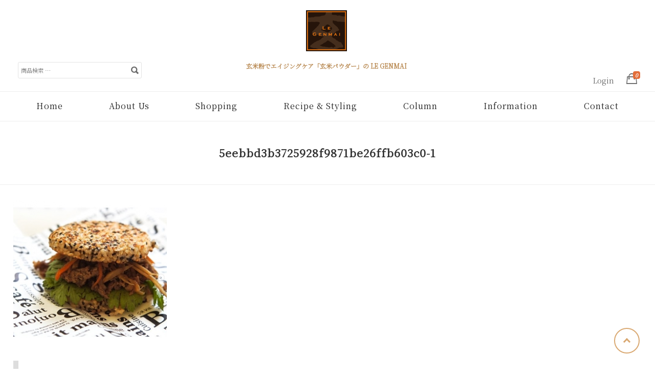

--- FILE ---
content_type: text/html; charset=UTF-8
request_url: https://www.legenmai.com/genmairecipe-contes-awardt/5eebbd3b3725928f9871be26ffb603c0-1/
body_size: 22834
content:
<!DOCTYPE html>
<html dir="ltr" lang="ja">
<head>
<meta charset="UTF-8">
<meta name="viewport" content="width=device-width, initial-scale=1">

<link rel="profile" href="https://gmpg.org/xfn/11">
<link rel="pingback" href="https://www.legenmai.com/xmlrpc.php">

	<style>img:is([sizes="auto" i], [sizes^="auto," i]) { contain-intrinsic-size: 3000px 1500px }</style>
	
		<!-- All in One SEO 4.8.9 - aioseo.com -->
		<title>5eebbd3b3725928f9871be26ffb603c0-1 | 玄米粉でエイジングケア「玄米パウダー」のLE GENMAI</title>
	<meta name="robots" content="max-image-preview:large" />
	<link rel="canonical" href="https://www.legenmai.com/genmairecipe-contes-awardt/5eebbd3b3725928f9871be26ffb603c0-1/" />
	<meta name="generator" content="All in One SEO (AIOSEO) 4.8.9" />

		<script src="https://kit.fontawesome.com/74cd642f26.js" crossorigin="anonymous"></script>
		<meta name="twitter:card" content="summary" />
		<meta name="twitter:site" content="@shokken_co" />
		<meta name="twitter:title" content="5eebbd3b3725928f9871be26ffb603c0-1 | 玄米粉でエイジングケア「玄米パウダー」のLE GENMAI" />
		<meta name="twitter:creator" content="@shokken_co" />
		<meta name="twitter:image" content="https://www.legenmai.com/wp-content/uploads/2018/08/logo_LeGenmai-e1535955180380.png" />
		<script type="application/ld+json" class="aioseo-schema">
			{"@context":"https:\/\/schema.org","@graph":[{"@type":"BreadcrumbList","@id":"https:\/\/www.legenmai.com\/genmairecipe-contes-awardt\/5eebbd3b3725928f9871be26ffb603c0-1\/#breadcrumblist","itemListElement":[{"@type":"ListItem","@id":"https:\/\/www.legenmai.com#listItem","position":1,"name":"\u30db\u30fc\u30e0","item":"https:\/\/www.legenmai.com","nextItem":{"@type":"ListItem","@id":"https:\/\/www.legenmai.com\/genmairecipe-contes-awardt\/5eebbd3b3725928f9871be26ffb603c0-1\/#listItem","name":"5eebbd3b3725928f9871be26ffb603c0-1"}},{"@type":"ListItem","@id":"https:\/\/www.legenmai.com\/genmairecipe-contes-awardt\/5eebbd3b3725928f9871be26ffb603c0-1\/#listItem","position":2,"name":"5eebbd3b3725928f9871be26ffb603c0-1","previousItem":{"@type":"ListItem","@id":"https:\/\/www.legenmai.com#listItem","name":"\u30db\u30fc\u30e0"}}]},{"@type":"ItemPage","@id":"https:\/\/www.legenmai.com\/genmairecipe-contes-awardt\/5eebbd3b3725928f9871be26ffb603c0-1\/#itempage","url":"https:\/\/www.legenmai.com\/genmairecipe-contes-awardt\/5eebbd3b3725928f9871be26ffb603c0-1\/","name":"5eebbd3b3725928f9871be26ffb603c0-1 | \u7384\u7c73\u7c89\u3067\u30a8\u30a4\u30b8\u30f3\u30b0\u30b1\u30a2\u300c\u7384\u7c73\u30d1\u30a6\u30c0\u30fc\u300d\u306eLE GENMAI","inLanguage":"ja","isPartOf":{"@id":"https:\/\/www.legenmai.com\/#website"},"breadcrumb":{"@id":"https:\/\/www.legenmai.com\/genmairecipe-contes-awardt\/5eebbd3b3725928f9871be26ffb603c0-1\/#breadcrumblist"},"author":{"@id":"https:\/\/www.legenmai.com\/author\/akiko-shimada\/#author"},"creator":{"@id":"https:\/\/www.legenmai.com\/author\/akiko-shimada\/#author"},"datePublished":"2020-08-05T11:41:25+09:00","dateModified":"2020-08-05T12:16:24+09:00"},{"@type":"Organization","@id":"https:\/\/www.legenmai.com\/#organization","name":"LE GENMAI","description":"\u65b0\u3057\u3044\u5b89\u5168\u304a\u3044\u3057\u3044\u7384\u7c73\u7c89\u3068\u7384\u7c73\u3081\u3093\u3067\u7c21\u5358\u30fb\u672c\u683c\u7684\u306b\u59cb\u3081\u308b\u65b0\u3057\u3044\u30b0\u30eb\u30c6\u30f3\u30d5\u30ea\u30fc\u751f\u6d3b","url":"https:\/\/www.legenmai.com\/","telephone":"+81359115537","logo":{"@type":"ImageObject","url":"https:\/\/www.legenmai.com\/wp-content\/uploads\/2020\/08\/5eebbd3b3725928f9871be26ffb603c0-1-e1596597376688.png","@id":"https:\/\/www.legenmai.com\/genmairecipe-contes-awardt\/5eebbd3b3725928f9871be26ffb603c0-1\/#organizationLogo"},"image":{"@id":"https:\/\/www.legenmai.com\/genmairecipe-contes-awardt\/5eebbd3b3725928f9871be26ffb603c0-1\/#organizationLogo"},"sameAs":["https:\/\/x.com\/shokken_co"]},{"@type":"Person","@id":"https:\/\/www.legenmai.com\/author\/akiko-shimada\/#author","url":"https:\/\/www.legenmai.com\/author\/akiko-shimada\/","name":"AKIKO SHIMADA","image":{"@type":"ImageObject","@id":"https:\/\/www.legenmai.com\/genmairecipe-contes-awardt\/5eebbd3b3725928f9871be26ffb603c0-1\/#authorImage","url":"https:\/\/secure.gravatar.com\/avatar\/427d4be63155e2f6cbdd4cab7d118468890f629dd2e28434ffe3722ce75b0854?s=96&d=mm&r=g","width":96,"height":96,"caption":"AKIKO SHIMADA"}},{"@type":"WebSite","@id":"https:\/\/www.legenmai.com\/#website","url":"https:\/\/www.legenmai.com\/","name":"\u304a\u3044\u3057\u3044\u7384\u7c73\u7c89\u300c\u7384\u7c73\u30d1\u30a6\u30c0\u30fc\u300d\u306eLE GENMAI","description":"\u65b0\u3057\u3044\u5b89\u5168\u304a\u3044\u3057\u3044\u7384\u7c73\u7c89\u3068\u7384\u7c73\u3081\u3093\u3067\u7c21\u5358\u30fb\u672c\u683c\u7684\u306b\u59cb\u3081\u308b\u65b0\u3057\u3044\u30b0\u30eb\u30c6\u30f3\u30d5\u30ea\u30fc\u751f\u6d3b","inLanguage":"ja","publisher":{"@id":"https:\/\/www.legenmai.com\/#organization"}}]}
		</script>
		<!-- All in One SEO -->

<link rel='dns-prefetch' href='//www.googletagmanager.com' />
<link rel='dns-prefetch' href='//cdn.jsdelivr.net' />
<link rel='dns-prefetch' href='//use.fontawesome.com' />
<link rel="alternate" type="application/rss+xml" title="玄米粉でエイジングケア「玄米パウダー」のLE GENMAI &raquo; フィード" href="https://www.legenmai.com/feed/" />
<link rel="alternate" type="application/rss+xml" title="玄米粉でエイジングケア「玄米パウダー」のLE GENMAI &raquo; コメントフィード" href="https://www.legenmai.com/comments/feed/" />
<link rel="alternate" type="application/rss+xml" title="玄米粉でエイジングケア「玄米パウダー」のLE GENMAI &raquo; 5eebbd3b3725928f9871be26ffb603c0-1 のコメントのフィード" href="https://www.legenmai.com/genmairecipe-contes-awardt/5eebbd3b3725928f9871be26ffb603c0-1/feed/" />
<script type="text/javascript">
/* <![CDATA[ */
window._wpemojiSettings = {"baseUrl":"https:\/\/s.w.org\/images\/core\/emoji\/16.0.1\/72x72\/","ext":".png","svgUrl":"https:\/\/s.w.org\/images\/core\/emoji\/16.0.1\/svg\/","svgExt":".svg","source":{"concatemoji":"https:\/\/www.legenmai.com\/wp-includes\/js\/wp-emoji-release.min.js?ver=1fdf7c9aa58416222fe93354eeace9e5"}};
/*! This file is auto-generated */
!function(s,n){var o,i,e;function c(e){try{var t={supportTests:e,timestamp:(new Date).valueOf()};sessionStorage.setItem(o,JSON.stringify(t))}catch(e){}}function p(e,t,n){e.clearRect(0,0,e.canvas.width,e.canvas.height),e.fillText(t,0,0);var t=new Uint32Array(e.getImageData(0,0,e.canvas.width,e.canvas.height).data),a=(e.clearRect(0,0,e.canvas.width,e.canvas.height),e.fillText(n,0,0),new Uint32Array(e.getImageData(0,0,e.canvas.width,e.canvas.height).data));return t.every(function(e,t){return e===a[t]})}function u(e,t){e.clearRect(0,0,e.canvas.width,e.canvas.height),e.fillText(t,0,0);for(var n=e.getImageData(16,16,1,1),a=0;a<n.data.length;a++)if(0!==n.data[a])return!1;return!0}function f(e,t,n,a){switch(t){case"flag":return n(e,"\ud83c\udff3\ufe0f\u200d\u26a7\ufe0f","\ud83c\udff3\ufe0f\u200b\u26a7\ufe0f")?!1:!n(e,"\ud83c\udde8\ud83c\uddf6","\ud83c\udde8\u200b\ud83c\uddf6")&&!n(e,"\ud83c\udff4\udb40\udc67\udb40\udc62\udb40\udc65\udb40\udc6e\udb40\udc67\udb40\udc7f","\ud83c\udff4\u200b\udb40\udc67\u200b\udb40\udc62\u200b\udb40\udc65\u200b\udb40\udc6e\u200b\udb40\udc67\u200b\udb40\udc7f");case"emoji":return!a(e,"\ud83e\udedf")}return!1}function g(e,t,n,a){var r="undefined"!=typeof WorkerGlobalScope&&self instanceof WorkerGlobalScope?new OffscreenCanvas(300,150):s.createElement("canvas"),o=r.getContext("2d",{willReadFrequently:!0}),i=(o.textBaseline="top",o.font="600 32px Arial",{});return e.forEach(function(e){i[e]=t(o,e,n,a)}),i}function t(e){var t=s.createElement("script");t.src=e,t.defer=!0,s.head.appendChild(t)}"undefined"!=typeof Promise&&(o="wpEmojiSettingsSupports",i=["flag","emoji"],n.supports={everything:!0,everythingExceptFlag:!0},e=new Promise(function(e){s.addEventListener("DOMContentLoaded",e,{once:!0})}),new Promise(function(t){var n=function(){try{var e=JSON.parse(sessionStorage.getItem(o));if("object"==typeof e&&"number"==typeof e.timestamp&&(new Date).valueOf()<e.timestamp+604800&&"object"==typeof e.supportTests)return e.supportTests}catch(e){}return null}();if(!n){if("undefined"!=typeof Worker&&"undefined"!=typeof OffscreenCanvas&&"undefined"!=typeof URL&&URL.createObjectURL&&"undefined"!=typeof Blob)try{var e="postMessage("+g.toString()+"("+[JSON.stringify(i),f.toString(),p.toString(),u.toString()].join(",")+"));",a=new Blob([e],{type:"text/javascript"}),r=new Worker(URL.createObjectURL(a),{name:"wpTestEmojiSupports"});return void(r.onmessage=function(e){c(n=e.data),r.terminate(),t(n)})}catch(e){}c(n=g(i,f,p,u))}t(n)}).then(function(e){for(var t in e)n.supports[t]=e[t],n.supports.everything=n.supports.everything&&n.supports[t],"flag"!==t&&(n.supports.everythingExceptFlag=n.supports.everythingExceptFlag&&n.supports[t]);n.supports.everythingExceptFlag=n.supports.everythingExceptFlag&&!n.supports.flag,n.DOMReady=!1,n.readyCallback=function(){n.DOMReady=!0}}).then(function(){return e}).then(function(){var e;n.supports.everything||(n.readyCallback(),(e=n.source||{}).concatemoji?t(e.concatemoji):e.wpemoji&&e.twemoji&&(t(e.twemoji),t(e.wpemoji)))}))}((window,document),window._wpemojiSettings);
/* ]]> */
</script>
<style id='wp-emoji-styles-inline-css' type='text/css'>

	img.wp-smiley, img.emoji {
		display: inline !important;
		border: none !important;
		box-shadow: none !important;
		height: 1em !important;
		width: 1em !important;
		margin: 0 0.07em !important;
		vertical-align: -0.1em !important;
		background: none !important;
		padding: 0 !important;
	}
</style>
<link rel='stylesheet' id='wp-block-library-css' href='https://www.legenmai.com/wp-includes/css/dist/block-library/style.min.css?ver=1fdf7c9aa58416222fe93354eeace9e5' type='text/css' media='all' />
<style id='classic-theme-styles-inline-css' type='text/css'>
/*! This file is auto-generated */
.wp-block-button__link{color:#fff;background-color:#32373c;border-radius:9999px;box-shadow:none;text-decoration:none;padding:calc(.667em + 2px) calc(1.333em + 2px);font-size:1.125em}.wp-block-file__button{background:#32373c;color:#fff;text-decoration:none}
</style>
<link rel='stylesheet' id='awb-css' href='https://www.legenmai.com/wp-content/plugins/advanced-backgrounds/assets/awb/awb.min.css?ver=1.12.7' type='text/css' media='all' />
<link rel='stylesheet' id='amazon-payments-advanced-blocks-log-out-banner-css' href='https://www.legenmai.com/wp-content/plugins/woocommerce-gateway-amazon-payments-advanced/build/js/blocks/log-out-banner/style-index.css?ver=7b7a8388c5cd363f116c' type='text/css' media='all' />
<style id='font-awesome-svg-styles-default-inline-css' type='text/css'>
.svg-inline--fa {
  display: inline-block;
  height: 1em;
  overflow: visible;
  vertical-align: -.125em;
}
</style>
<link rel='stylesheet' id='font-awesome-svg-styles-css' href='https://www.legenmai.com/wp-content/uploads/font-awesome/v6.5.2/css/svg-with-js.css' type='text/css' media='all' />
<style id='font-awesome-svg-styles-inline-css' type='text/css'>
   .wp-block-font-awesome-icon svg::before,
   .wp-rich-text-font-awesome-icon svg::before {content: unset;}
</style>
<style id='global-styles-inline-css' type='text/css'>
:root{--wp--preset--aspect-ratio--square: 1;--wp--preset--aspect-ratio--4-3: 4/3;--wp--preset--aspect-ratio--3-4: 3/4;--wp--preset--aspect-ratio--3-2: 3/2;--wp--preset--aspect-ratio--2-3: 2/3;--wp--preset--aspect-ratio--16-9: 16/9;--wp--preset--aspect-ratio--9-16: 9/16;--wp--preset--color--black: #000000;--wp--preset--color--cyan-bluish-gray: #abb8c3;--wp--preset--color--white: #ffffff;--wp--preset--color--pale-pink: #f78da7;--wp--preset--color--vivid-red: #cf2e2e;--wp--preset--color--luminous-vivid-orange: #ff6900;--wp--preset--color--luminous-vivid-amber: #fcb900;--wp--preset--color--light-green-cyan: #7bdcb5;--wp--preset--color--vivid-green-cyan: #00d084;--wp--preset--color--pale-cyan-blue: #8ed1fc;--wp--preset--color--vivid-cyan-blue: #0693e3;--wp--preset--color--vivid-purple: #9b51e0;--wp--preset--gradient--vivid-cyan-blue-to-vivid-purple: linear-gradient(135deg,rgba(6,147,227,1) 0%,rgb(155,81,224) 100%);--wp--preset--gradient--light-green-cyan-to-vivid-green-cyan: linear-gradient(135deg,rgb(122,220,180) 0%,rgb(0,208,130) 100%);--wp--preset--gradient--luminous-vivid-amber-to-luminous-vivid-orange: linear-gradient(135deg,rgba(252,185,0,1) 0%,rgba(255,105,0,1) 100%);--wp--preset--gradient--luminous-vivid-orange-to-vivid-red: linear-gradient(135deg,rgba(255,105,0,1) 0%,rgb(207,46,46) 100%);--wp--preset--gradient--very-light-gray-to-cyan-bluish-gray: linear-gradient(135deg,rgb(238,238,238) 0%,rgb(169,184,195) 100%);--wp--preset--gradient--cool-to-warm-spectrum: linear-gradient(135deg,rgb(74,234,220) 0%,rgb(151,120,209) 20%,rgb(207,42,186) 40%,rgb(238,44,130) 60%,rgb(251,105,98) 80%,rgb(254,248,76) 100%);--wp--preset--gradient--blush-light-purple: linear-gradient(135deg,rgb(255,206,236) 0%,rgb(152,150,240) 100%);--wp--preset--gradient--blush-bordeaux: linear-gradient(135deg,rgb(254,205,165) 0%,rgb(254,45,45) 50%,rgb(107,0,62) 100%);--wp--preset--gradient--luminous-dusk: linear-gradient(135deg,rgb(255,203,112) 0%,rgb(199,81,192) 50%,rgb(65,88,208) 100%);--wp--preset--gradient--pale-ocean: linear-gradient(135deg,rgb(255,245,203) 0%,rgb(182,227,212) 50%,rgb(51,167,181) 100%);--wp--preset--gradient--electric-grass: linear-gradient(135deg,rgb(202,248,128) 0%,rgb(113,206,126) 100%);--wp--preset--gradient--midnight: linear-gradient(135deg,rgb(2,3,129) 0%,rgb(40,116,252) 100%);--wp--preset--font-size--small: 13px;--wp--preset--font-size--medium: 20px;--wp--preset--font-size--large: 36px;--wp--preset--font-size--x-large: 42px;--wp--preset--spacing--20: 0.44rem;--wp--preset--spacing--30: 0.67rem;--wp--preset--spacing--40: 1rem;--wp--preset--spacing--50: 1.5rem;--wp--preset--spacing--60: 2.25rem;--wp--preset--spacing--70: 3.38rem;--wp--preset--spacing--80: 5.06rem;--wp--preset--shadow--natural: 6px 6px 9px rgba(0, 0, 0, 0.2);--wp--preset--shadow--deep: 12px 12px 50px rgba(0, 0, 0, 0.4);--wp--preset--shadow--sharp: 6px 6px 0px rgba(0, 0, 0, 0.2);--wp--preset--shadow--outlined: 6px 6px 0px -3px rgba(255, 255, 255, 1), 6px 6px rgba(0, 0, 0, 1);--wp--preset--shadow--crisp: 6px 6px 0px rgba(0, 0, 0, 1);}:where(.is-layout-flex){gap: 0.5em;}:where(.is-layout-grid){gap: 0.5em;}body .is-layout-flex{display: flex;}.is-layout-flex{flex-wrap: wrap;align-items: center;}.is-layout-flex > :is(*, div){margin: 0;}body .is-layout-grid{display: grid;}.is-layout-grid > :is(*, div){margin: 0;}:where(.wp-block-columns.is-layout-flex){gap: 2em;}:where(.wp-block-columns.is-layout-grid){gap: 2em;}:where(.wp-block-post-template.is-layout-flex){gap: 1.25em;}:where(.wp-block-post-template.is-layout-grid){gap: 1.25em;}.has-black-color{color: var(--wp--preset--color--black) !important;}.has-cyan-bluish-gray-color{color: var(--wp--preset--color--cyan-bluish-gray) !important;}.has-white-color{color: var(--wp--preset--color--white) !important;}.has-pale-pink-color{color: var(--wp--preset--color--pale-pink) !important;}.has-vivid-red-color{color: var(--wp--preset--color--vivid-red) !important;}.has-luminous-vivid-orange-color{color: var(--wp--preset--color--luminous-vivid-orange) !important;}.has-luminous-vivid-amber-color{color: var(--wp--preset--color--luminous-vivid-amber) !important;}.has-light-green-cyan-color{color: var(--wp--preset--color--light-green-cyan) !important;}.has-vivid-green-cyan-color{color: var(--wp--preset--color--vivid-green-cyan) !important;}.has-pale-cyan-blue-color{color: var(--wp--preset--color--pale-cyan-blue) !important;}.has-vivid-cyan-blue-color{color: var(--wp--preset--color--vivid-cyan-blue) !important;}.has-vivid-purple-color{color: var(--wp--preset--color--vivid-purple) !important;}.has-black-background-color{background-color: var(--wp--preset--color--black) !important;}.has-cyan-bluish-gray-background-color{background-color: var(--wp--preset--color--cyan-bluish-gray) !important;}.has-white-background-color{background-color: var(--wp--preset--color--white) !important;}.has-pale-pink-background-color{background-color: var(--wp--preset--color--pale-pink) !important;}.has-vivid-red-background-color{background-color: var(--wp--preset--color--vivid-red) !important;}.has-luminous-vivid-orange-background-color{background-color: var(--wp--preset--color--luminous-vivid-orange) !important;}.has-luminous-vivid-amber-background-color{background-color: var(--wp--preset--color--luminous-vivid-amber) !important;}.has-light-green-cyan-background-color{background-color: var(--wp--preset--color--light-green-cyan) !important;}.has-vivid-green-cyan-background-color{background-color: var(--wp--preset--color--vivid-green-cyan) !important;}.has-pale-cyan-blue-background-color{background-color: var(--wp--preset--color--pale-cyan-blue) !important;}.has-vivid-cyan-blue-background-color{background-color: var(--wp--preset--color--vivid-cyan-blue) !important;}.has-vivid-purple-background-color{background-color: var(--wp--preset--color--vivid-purple) !important;}.has-black-border-color{border-color: var(--wp--preset--color--black) !important;}.has-cyan-bluish-gray-border-color{border-color: var(--wp--preset--color--cyan-bluish-gray) !important;}.has-white-border-color{border-color: var(--wp--preset--color--white) !important;}.has-pale-pink-border-color{border-color: var(--wp--preset--color--pale-pink) !important;}.has-vivid-red-border-color{border-color: var(--wp--preset--color--vivid-red) !important;}.has-luminous-vivid-orange-border-color{border-color: var(--wp--preset--color--luminous-vivid-orange) !important;}.has-luminous-vivid-amber-border-color{border-color: var(--wp--preset--color--luminous-vivid-amber) !important;}.has-light-green-cyan-border-color{border-color: var(--wp--preset--color--light-green-cyan) !important;}.has-vivid-green-cyan-border-color{border-color: var(--wp--preset--color--vivid-green-cyan) !important;}.has-pale-cyan-blue-border-color{border-color: var(--wp--preset--color--pale-cyan-blue) !important;}.has-vivid-cyan-blue-border-color{border-color: var(--wp--preset--color--vivid-cyan-blue) !important;}.has-vivid-purple-border-color{border-color: var(--wp--preset--color--vivid-purple) !important;}.has-vivid-cyan-blue-to-vivid-purple-gradient-background{background: var(--wp--preset--gradient--vivid-cyan-blue-to-vivid-purple) !important;}.has-light-green-cyan-to-vivid-green-cyan-gradient-background{background: var(--wp--preset--gradient--light-green-cyan-to-vivid-green-cyan) !important;}.has-luminous-vivid-amber-to-luminous-vivid-orange-gradient-background{background: var(--wp--preset--gradient--luminous-vivid-amber-to-luminous-vivid-orange) !important;}.has-luminous-vivid-orange-to-vivid-red-gradient-background{background: var(--wp--preset--gradient--luminous-vivid-orange-to-vivid-red) !important;}.has-very-light-gray-to-cyan-bluish-gray-gradient-background{background: var(--wp--preset--gradient--very-light-gray-to-cyan-bluish-gray) !important;}.has-cool-to-warm-spectrum-gradient-background{background: var(--wp--preset--gradient--cool-to-warm-spectrum) !important;}.has-blush-light-purple-gradient-background{background: var(--wp--preset--gradient--blush-light-purple) !important;}.has-blush-bordeaux-gradient-background{background: var(--wp--preset--gradient--blush-bordeaux) !important;}.has-luminous-dusk-gradient-background{background: var(--wp--preset--gradient--luminous-dusk) !important;}.has-pale-ocean-gradient-background{background: var(--wp--preset--gradient--pale-ocean) !important;}.has-electric-grass-gradient-background{background: var(--wp--preset--gradient--electric-grass) !important;}.has-midnight-gradient-background{background: var(--wp--preset--gradient--midnight) !important;}.has-small-font-size{font-size: var(--wp--preset--font-size--small) !important;}.has-medium-font-size{font-size: var(--wp--preset--font-size--medium) !important;}.has-large-font-size{font-size: var(--wp--preset--font-size--large) !important;}.has-x-large-font-size{font-size: var(--wp--preset--font-size--x-large) !important;}
:where(.wp-block-post-template.is-layout-flex){gap: 1.25em;}:where(.wp-block-post-template.is-layout-grid){gap: 1.25em;}
:where(.wp-block-columns.is-layout-flex){gap: 2em;}:where(.wp-block-columns.is-layout-grid){gap: 2em;}
:root :where(.wp-block-pullquote){font-size: 1.5em;line-height: 1.6;}
</style>
<link rel='stylesheet' id='wdp-style-css' href='https://www.legenmai.com/wp-content/plugins/aco-woo-dynamic-pricing/assets/css/frontend.css?ver=4.5.10' type='text/css' media='all' />
<link rel='stylesheet' id='contact-form-7-css' href='https://www.legenmai.com/wp-content/plugins/contact-form-7/includes/css/styles.css?ver=6.1.3' type='text/css' media='all' />
<link rel='stylesheet' id='toc-screen-css' href='https://www.legenmai.com/wp-content/plugins/table-of-contents-plus/screen.min.css?ver=2411.1' type='text/css' media='all' />
<style id='toc-screen-inline-css' type='text/css'>
div#toc_container {width: 100%;}div#toc_container ul li {font-size: 110%;}
</style>
<link rel='stylesheet' id='rt-fontawsome-css' href='https://www.legenmai.com/wp-content/plugins/the-post-grid/assets/vendor/font-awesome/css/font-awesome.min.css?ver=7.8.7' type='text/css' media='all' />
<link rel='stylesheet' id='rt-tpg-css' href='https://www.legenmai.com/wp-content/plugins/the-post-grid/assets/css/thepostgrid.min.css?ver=7.8.7' type='text/css' media='all' />
<link rel='stylesheet' id='widgetopts-styles-css' href='https://www.legenmai.com/wp-content/plugins/widget-options/assets/css/widget-options.css?ver=4.1.3' type='text/css' media='all' />
<style id='woocommerce-inline-inline-css' type='text/css'>
.woocommerce form .form-row .required { visibility: visible; }
</style>
<link rel='stylesheet' id='brands-styles-css' href='https://www.legenmai.com/wp-content/plugins/woocommerce/assets/css/brands.css?ver=10.2.2' type='text/css' media='all' />
<link rel='stylesheet' id='montblanc-style-css' href='https://www.legenmai.com/wp-content/themes/montblanc/style.css?ver=1fdf7c9aa58416222fe93354eeace9e5' type='text/css' media='all' />
<link rel='stylesheet' id='montblanc-ionicons-css' href='https://www.legenmai.com/wp-content/themes/montblanc/css/ionicons.min.css?ver=2.0.1' type='text/css' media='all' />
<link rel='stylesheet' id='woocommerce-css' href='https://www.legenmai.com/wp-content/themes/montblanc/css/woocommerce.css?ver=1fdf7c9aa58416222fe93354eeace9e5' type='text/css' media='all' />
<link rel='stylesheet' id='woocommerce-layout-css' href='https://www.legenmai.com/wp-content/themes/montblanc/css/woocommerce-layout.css?ver=1fdf7c9aa58416222fe93354eeace9e5' type='text/css' media='all' />
<link rel='stylesheet' id='woocommerce-smallscreen-css' href='https://www.legenmai.com/wp-content/themes/montblanc/css/woocommerce-smallscreen.css?ver=1fdf7c9aa58416222fe93354eeace9e5' type='text/css' media='only screen and (max-width: 768px)' />
<link rel='stylesheet' id='montblanc-megamenu-css' href='https://www.legenmai.com/wp-content/themes/montblanc/css/megamenu.css?ver=1' type='text/css' media='all' />
<link rel='stylesheet' id='montblanc-slidecart-css' href='https://www.legenmai.com/wp-content/themes/montblanc/css/slidecart.css?ver=1' type='text/css' media='all' />
<link rel='stylesheet' id='vk-font-awesome-css' href='https://www.legenmai.com/wp-content/plugins/vk-post-author-display/vendor/vektor-inc/font-awesome-versions/src/versions/6/css/all.min.css?ver=6.6.0' type='text/css' media='all' />
<link rel='stylesheet' id='font-awesome-official-css' href='https://use.fontawesome.com/releases/v6.5.2/css/all.css' type='text/css' media='all' integrity="sha384-PPIZEGYM1v8zp5Py7UjFb79S58UeqCL9pYVnVPURKEqvioPROaVAJKKLzvH2rDnI" crossorigin="anonymous" />
<link rel='stylesheet' id='tablepress-default-css' href='https://www.legenmai.com/wp-content/tablepress-combined.min.css?ver=53' type='text/css' media='all' />
<link rel='stylesheet' id='wp-add-custom-css-css' href='https://www.legenmai.com?display_custom_css=css&#038;ver=6.8.3' type='text/css' media='all' />
<link rel='stylesheet' id='font-awesome-official-v4shim-css' href='https://use.fontawesome.com/releases/v6.5.2/css/v4-shims.css' type='text/css' media='all' integrity="sha384-XyvK/kKwgVW+fuRkusfLgfhAMuaxLPSOY8W7wj8tUkf0Nr2WGHniPmpdu+cmPS5n" crossorigin="anonymous" />
<script type="text/javascript" id="woocommerce-google-analytics-integration-gtag-js-after">
/* <![CDATA[ */
/* Google Analytics for WooCommerce (gtag.js) */
					window.dataLayer = window.dataLayer || [];
					function gtag(){dataLayer.push(arguments);}
					// Set up default consent state.
					for ( const mode of [{"analytics_storage":"denied","ad_storage":"denied","ad_user_data":"denied","ad_personalization":"denied","region":["AT","BE","BG","HR","CY","CZ","DK","EE","FI","FR","DE","GR","HU","IS","IE","IT","LV","LI","LT","LU","MT","NL","NO","PL","PT","RO","SK","SI","ES","SE","GB","CH"]}] || [] ) {
						gtag( "consent", "default", { "wait_for_update": 500, ...mode } );
					}
					gtag("js", new Date());
					gtag("set", "developer_id.dOGY3NW", true);
					gtag("config", "G-EG2YWHSPJG", {"track_404":true,"allow_google_signals":true,"logged_in":false,"linker":{"domains":[],"allow_incoming":false},"custom_map":{"dimension1":"logged_in"}});
/* ]]> */
</script>
<script type="text/javascript" src="https://www.legenmai.com/wp-includes/js/jquery/jquery.min.js?ver=3.7.1" id="jquery-core-js"></script>
<script type="text/javascript" src="https://www.legenmai.com/wp-includes/js/jquery/jquery-migrate.min.js?ver=3.4.1" id="jquery-migrate-js"></script>
<script type="text/javascript" id="yaymail-notice-js-extra">
/* <![CDATA[ */
var yaymail_notice = {"admin_ajax":"https:\/\/www.legenmai.com\/wp-admin\/admin-ajax.php","nonce":"de515722c2"};
/* ]]> */
</script>
<script type="text/javascript" src="https://www.legenmai.com/wp-content/plugins/yaymail/assets/scripts/notice.js?ver=4.3.0" id="yaymail-notice-js"></script>
<script type="text/javascript" id="awd-script-js-extra">
/* <![CDATA[ */
var awdajaxobject = {"url":"https:\/\/www.legenmai.com\/wp-admin\/admin-ajax.php","nonce":"90ffcb208e","priceGroup":"","dynamicPricing":"","variablePricing":"","thousandSeparator":",","decimalSeparator":"."};
/* ]]> */
</script>
<script type="text/javascript" src="https://www.legenmai.com/wp-content/plugins/aco-woo-dynamic-pricing/assets/js/frontend.js?ver=4.5.10" id="awd-script-js"></script>
<script type="text/javascript" src="https://www.legenmai.com/wp-content/plugins/woocommerce/assets/js/jquery-blockui/jquery.blockUI.min.js?ver=2.7.0-wc.10.2.2" id="jquery-blockui-js" defer="defer" data-wp-strategy="defer"></script>
<script type="text/javascript" id="wc-add-to-cart-js-extra">
/* <![CDATA[ */
var wc_add_to_cart_params = {"ajax_url":"\/wp-admin\/admin-ajax.php","wc_ajax_url":"\/?wc-ajax=%%endpoint%%","i18n_view_cart":"\u304a\u8cb7\u3044\u7269\u30ab\u30b4\u3092\u8868\u793a","cart_url":"https:\/\/www.legenmai.com\/cart\/","is_cart":"","cart_redirect_after_add":"no"};
/* ]]> */
</script>
<script type="text/javascript" src="https://www.legenmai.com/wp-content/plugins/woocommerce/assets/js/frontend/add-to-cart.min.js?ver=10.2.2" id="wc-add-to-cart-js" defer="defer" data-wp-strategy="defer"></script>
<script type="text/javascript" src="https://www.legenmai.com/wp-content/plugins/woocommerce/assets/js/js-cookie/js.cookie.min.js?ver=2.1.4-wc.10.2.2" id="js-cookie-js" defer="defer" data-wp-strategy="defer"></script>
<script type="text/javascript" id="woocommerce-js-extra">
/* <![CDATA[ */
var woocommerce_params = {"ajax_url":"\/wp-admin\/admin-ajax.php","wc_ajax_url":"\/?wc-ajax=%%endpoint%%","i18n_password_show":"\u30d1\u30b9\u30ef\u30fc\u30c9\u3092\u8868\u793a","i18n_password_hide":"\u30d1\u30b9\u30ef\u30fc\u30c9\u3092\u96a0\u3059"};
/* ]]> */
</script>
<script type="text/javascript" src="https://www.legenmai.com/wp-content/plugins/woocommerce/assets/js/frontend/woocommerce.min.js?ver=10.2.2" id="woocommerce-js" defer="defer" data-wp-strategy="defer"></script>
<link rel="https://api.w.org/" href="https://www.legenmai.com/wp-json/" /><link rel="alternate" title="JSON" type="application/json" href="https://www.legenmai.com/wp-json/wp/v2/media/2227" /><link rel="EditURI" type="application/rsd+xml" title="RSD" href="https://www.legenmai.com/xmlrpc.php?rsd" />
<link rel="alternate" title="oEmbed (JSON)" type="application/json+oembed" href="https://www.legenmai.com/wp-json/oembed/1.0/embed?url=https%3A%2F%2Fwww.legenmai.com%2Fgenmairecipe-contes-awardt%2F5eebbd3b3725928f9871be26ffb603c0-1%2F" />
<link rel="alternate" title="oEmbed (XML)" type="text/xml+oembed" href="https://www.legenmai.com/wp-json/oembed/1.0/embed?url=https%3A%2F%2Fwww.legenmai.com%2Fgenmairecipe-contes-awardt%2F5eebbd3b3725928f9871be26ffb603c0-1%2F&#038;format=xml" />
<meta name="cdp-version" content="1.5.0" />	<link rel="preconnect" href="https://fonts.googleapis.com">
	<link rel="preconnect" href="https://fonts.gstatic.com">
	<link href='https://fonts.googleapis.com/css2?display=swap&family=Noto+Serif+JP' rel='stylesheet'><meta name="generator" content="Site Kit by Google 1.165.0" />        <style>
            :root {
                --tpg-primary-color: #0d6efd;
                --tpg-secondary-color: #0654c4;
                --tpg-primary-light: #c4d0ff
            }

                    </style>
		<script>

	/* write your JavaScript code here */
!function(f,b,e,v,n,t,s)
{if(f.fbq)return;n=f.fbq=function(){n.callMethod?
n.callMethod.apply(n,arguments):n.queue.push(arguments)};
if(!f._fbq)f._fbq=n;n.push=n;n.loaded=!0;n.version='2.0';
n.queue=[];t=b.createElement(e);t.async=!0;
t.src=v;s=b.getElementsByTagName(e)[0];
s.parentNode.insertBefore(t,s)}(window, document,'script',
'https://connect.facebook.net/en_US/fbevents.js');
fbq('init', '1199179503781562');
fbq('track', 'PageView');
fbq('track', 'Purchase', {value: 3996.00, currency: 'JPY'});
	
</script>
<noscript><img height="1" width="1" style="display:none"
src="https://www.facebook.com/tr?id=1199179503781562&ev=PageView&noscript=1"
/></noscript>

<!-- Google site verification - Google for WooCommerce -->
<meta name="google-site-verification" content="wgUpRRthxavGku6Jtrm_6bBuvz0JpXAC_pdlamaSXx0" />
<style type="text/css">
a,
a:visited,

.product .stock,
.woocommerce-page div.product .stock,
.woocommerce #content div.product .stock,
.woocommerce-page #content div.product .stock,
.woocommerce ul.products li.product .price,
.woocommerce-page ul.products li.product .price,
.woocommerce table.cart a.remove,
.woocommerce-page table.cart a.remove,
.woocommerce #content table.cart a.remove,
.woocommerce-page #content table.cart a.remove,
.woocommerce .cart-collaterals .cart_totals .discount td,
.woocommerce-page .cart-collaterals .cart_totals .discount td {
 color: #e36e3a;
}
#cart-navigation ul li i span,
.woocommerce .woocommerce-message,
.woocommerce-page .woocommerce-message,
.woocommerce .woocommerce-error,
.woocommerce-page .woocommerce-error,
.woocommerce span.onsale,
.woocommerce-page span.onsale,
.woocommerce table.cart a.remove:hover,
.woocommerce-page table.cart a.remove:hover,
.woocommerce #content table.cart a.remove:hover,
.woocommerce-page #content table.cart a.remove:hover,
.woocommerce.widget_shopping_cart .checkout.button:hover,
.woocommerce-page.widget_shopping_cart .checkout.button:hover,
.woocommerce .widget_shopping_cart .checkout.button:hover,
.woocommerce-page .widget_shopping_cart .checkout.button:hover,
a.button:hover,
button.button:hover,
input.button:hover,
#respond input#submit:hover,
#content input.button:hover,
input[type="button"]:hover,
input[type="reset"]:hover,
input[type="submit"]:hover,
a.button.alt:hover,
button.button.alt:hover,
input.button.alt:hover,
#respond input#submit.alt:hover,
#content input.button.alt:hover,
input[type="button"].alt:hover,
input[type="reset"].alt:hover,
input[type="submit"].alt:hover { background-color:#e36e3a; }
.menu-container .menu > ul > li:hover {
  border-color: #e36e3a !important;
  }
</style>
	<noscript><style>.woocommerce-product-gallery{ opacity: 1 !important; }</style></noscript>
	<link rel="icon" href="https://www.legenmai.com/wp-content/uploads/2020/06/cropped-Logo_LeGenmai_fabicon-32x32.png" sizes="32x32" />
<link rel="icon" href="https://www.legenmai.com/wp-content/uploads/2020/06/cropped-Logo_LeGenmai_fabicon-192x192.png" sizes="192x192" />
<link rel="apple-touch-icon" href="https://www.legenmai.com/wp-content/uploads/2020/06/cropped-Logo_LeGenmai_fabicon-180x180.png" />
<meta name="msapplication-TileImage" content="https://www.legenmai.com/wp-content/uploads/2020/06/cropped-Logo_LeGenmai_fabicon-270x270.png" />
		<style type="text/css" id="wp-custom-css">
			.news { display: none; } 

/* Recipe entryheader */

.entryheaderimg img {
display:none;
}

/* Main font */

* {
	font-family: 'Noto Serif JP', 'Font Awesome 6 Free' !important;
}

/* form size */

.form-width { 
max-width: 90%;
}

/*送信ボタンカスタム*/

.wpcf7 input[type="submit"] {
width:20%;
padding:15px;
border-radius:10px;
-webkit-border-radius: 10px;  
-moz-border-radius: 10px;
border: none;
box-shadow: 0 3px 0 #ddd;
background: #ff8c00;
transition: 0.3s;
color:#fff;
}
.wpcf7-submit:hover {
background: #a4dd6c;
transform: translate3d(0px, 3px, 1px);
-webkit-transform: translate3d(0px, 3px, 1px);
-moz-transform: translate3d(0px, 3px, 1px);
}


/*フッター削除*/

.site-info {
	display:none;
}

/*Topギャラリー調整1*/

.blocks-gallery-grid .blocks-gallery-image, .blocks-gallery-grid .blocks-gallery-item, .wp-block-gallery .blocks-gallery-image, .wp-block-gallery .blocks-gallery-item {
    margin: 0!important;
    display: flex;
    flex-grow: 1;
    flex-direction: column;
    justify-content: center;
    position: relative;
    max-width: 33%;
}


/*ログイン画面ログインボタン配色*/

a.button, button.button, input.button, #respond input#submit, #content input.button, input[type="button"], input[type="reset"], input[type="submit"] {

    background: #8aced2;

}

.woocommerce table.my_account_orders .button.track-button {
    margin-left: 0!important;
    top: 8px!important;
    height: 26px!important;
    margin-right: 10px!important;
    margin-bottom: 13px!important;
}

/*ログイン画面新規登録アラート文*/

.woocommerce_checkout_login{
    font-size: 16px; 
}

/*カート内ボタン*/

a.button, button.button, input.button, #respond input#submit, #content input.button, input[type="button"], input[type="reset"], input[type="submit"] {
    font-size: 0.9em;
    letter-spacing: 1px;
    font-weight: 600;
    text-transform: uppercase;
    border: none;
    outline: 0;
    margin: 0;
    line-height: 12px;
    cursor: pointer;
    position: relative;
    overflow: visible;
    line-height: 1;
    padding: 8px 12px;
    text-decoration: none;
    left: auto;
    color: #222;
    background: #f0f0f1;
    white-space: nowrap;
    display: inline-block;
    -webkit-appearance: none;
}

.front-page h2, .news h2 {
 /* display:none */
}
.featured {
 display:none;
}

/* Product submit button */
html, body {
  height: 100%;
}

.wrap {
  height: 100%;
  display: flex;
  align-items: center;
  justify-content: center;
}

.button1 {
  width: 140px;
  height: 45px;
  font-family: 'Roboto', sans-serif;
  font-size: 11px;
  text-transform: uppercase;
  letter-spacing: 2.5px;
  font-weight: 500;
  color: #000;
  background-color: #fff;
  border: none;
  border-radius: 45px;
  box-shadow: 0px 8px 15px rgba(0, 0, 0, 0.1);
  transition: all 0.3s ease 0s;
  cursor: pointer;
  outline: none;
  }

.button1:hover {
  background-color: #EE7912;
  box-shadow: 0px 15px 20px rgba(238, 121, 18, 1);
  color: #fff;
  transform: translateY(-7px);
}

/* Category List img Responsive */

ul.lcp_catlist li img {
    float: left;
    margin-right: 10px;
    border-radius: 3px;
    box-shadow: 0 1px 4px rgb(0 0 0 / 20%);
    width: 12%;
    height: auto;
}

ul.lcp_catlist li {
list-style:none;

}

/* box-test */

.COL4{
    width: 100%;
    display:flex;
}
.link_box{
    position: relative;
}

.box{
    display: block;
    justify-content: space-between;
}

.box_main {
    width: 100%;
    margin: auto;
    padding: 20px;
    font-size: 22px;
    line-height: 2;
}
.box_sub {
    width: 100%;
    margin: auto;
    text-align: center;
    padding: 0px 20px;
}

/* ReadMoreテキストサイズ変更 */
.entry-footer {
    font-size: 1em;
}

/* 購入手続き　ボタン背景色変更 */
.woocommerce.widget_shopping_cart .checkout.button{background:#4d4d4d;}



/* カート「次へ」ボタン背景色変更 */
.button.yith-wcms-button.next{
	background:#C99162;
}


/* カートでamazonリンクのチェックボックスの位置を調整 */
.woocommerce form .form-row .input-checkbox, .woocommerce-page form .form-row .input-checkbox{
	position:absolute;
	margin:5px 0 0 -20px;
}


/* カートステップテキストの調整 */
#checkout_timeline.text li{
	font-size:16px;
}

#checkout_timeline.horizontal.text li:first-child .active {
  border: 3px #D9A871 doubled !important;
	background-color:#F5E6CA;
}


#checkout_timeline.text li.active {
padding: 5px;
margin:5px;
border: 3px #D9A871 double !important;
font-weight: 900;
font-size:16px;
background-color:#F5E6CA;
}

#checkout_timeline.horizontal.text li:not(:last-child) .timeline-wrapper:after {
    content: ">";
}

@media (max-width: 767px) {
#checkout_timeline.horizontal.text li .timeline-wrapper:before {
    content: ">";
}
}		</style>
		<style id="sccss">/* カスタム CSS をここに入力してください */</style>	<style id="egf-frontend-styles" type="text/css">
		h1 {font-family: 'Noto Serif JP', sans-serif;font-style: normal;font-weight: 400;} p {font-family: 'Noto Serif JP', sans-serif;font-style: normal;font-weight: 400;} h2 {font-family: 'Noto Serif JP', sans-serif;font-style: normal;font-weight: 400;} h3 {font-family: 'Noto Serif JP', sans-serif;font-style: normal;font-weight: 400;} h4 {font-family: 'Noto Serif JP', sans-serif;font-style: normal;font-weight: 400;} h5 {font-family: 'Noto Serif JP', sans-serif;font-style: normal;font-weight: 400;} h6 {font-family: 'Noto Serif JP', sans-serif;font-style: normal;font-weight: 400;} 	</style>
	
<script src="https://use.fontawesome.com/666b976d0a.js"></script>
<link href='https://fonts.googleapis.com/css?family=Montserrat' rel='stylesheet'>
 <link rel="stylesheet" type="text/css" href="https://www.legenmai.com/wp-content/themes/montblanc/css/slick.css"/>
 <link rel="stylesheet" type="text/css" href="https://www.legenmai.com/wp-content/themes/montblanc/css/slick-theme.css"/>


<!-- AdSIST Tool --><!-- Facebook Pixel Code -->
<script nonce="ulJbB3JP">
!function(f,b,e,v,n,t,s){if(f.fbq)return;n=f.fbq=function(){n.callMethod?
n.callMethod.apply(n,arguments):n.queue.push(arguments)};if(!f._fbq)f._fbq=n;
n.push=n;n.loaded=!0;n.version='2.0';n.queue=[];t=b.createElement(e);t.async=!0;
t.src=v;s=b.getElementsByTagName(e)[0];s.parentNode.insertBefore(t,s)}(window,
document,'script','https://connect.facebook.net/en_US/fbevents.js');

fbq('init', '1604394883473520');
fbq('track', "PageView");</script>
<noscript><img height="1" width="1" style="display:none"
src="https://www.facebook.com/tr?id=1604394883473520&ev=PageView&noscript=1"
/></noscript>
<!-- End Facebook Pixel Code -->    <script type="text/javascript">
        fbq('track', 'Purchase', {
            value: '',
            currency: 'JPY',
            content_ids: '',
            content_type: 'product'
        }); 
    </script>


<!-- AdSIST YDN Retargeting -->
<script async src="https://s.yimg.jp/images/listing/tool/cv/ytag.js"></script>
<script type="text/javascript">
    window.yjDataLayer = window.yjDataLayer || [];
    function ytag() { yjDataLayer.push(arguments); }
    const targetingObject = {
        "type": "yjad_retargeting",
        "config": {
            "yahoo_retargeting_id": "7GSIVOMTGU",
            "yahoo_retargeting_label": "",
            "yahoo_retargeting_page_type": "",
            "yahoo_retargeting_items":[
                {item_id: '', category_id: '', price: '', quantity: ''}
            ]
        }
    }

    ytag({ "type": "ycl_cookie", "config": { "ycl_use_non_cookie_storage": true } });

    // Set page type
    const pageTypes = [
        'category',
        'search',
        'detail',
        'cart',
        'conversionintent',
        'conversion'
    ];

    const urlPath = window.location.pathname;
    let pageType = 'home';

    pageTypes.forEach(value => {
        if (urlPath.includes(value)) {
            pageType = value;
        } else if (urlPath.includes('checkout')) {
            pageType = 'conversion';
        } else if (urlPath.includes('item') || urlPath.includes('product')) {
            pageType = 'detail';
        }
    });

    targetingObject.config.yahoo_retargeting_page_type = pageType;
    ytag(targetingObject);
</script>
<!--End AdSIST YDN Retargeting -->
    <!-- AdSIST conversion tag -->
    <script type="text/javascript">
        window.addEventListener('load', () => {
            const y_items = {
                "type": "yjad_conversion",
                "config": {
                    "yahoo_ydn_conv_io": "61odRJMQ9tyg557H2938Yg..",
                    "yahoo_ydn_conv_label": "59P5IMZ05A725JOVCQ1129554",
                    "yahoo_ydn_conv_transaction_id": "",
                    "yahoo_ydn_conv_value": "",
                }
            };

                            let script = document.createElement("script");
                script.src = "https://b92.yahoo.co.jp/js/s_retargeting.js";
                document.head.appendChild(script);
                    });
    </script>
<!-- end of AdSIST conversion tag -->


	</head>

<body data-rsssl=1 class="attachment wp-singular attachment-template-default attachmentid-2227 attachment-png wp-theme-montblanc theme-montblanc rttpg rttpg-7.8.7 radius-frontend rttpg-body-wrap rttpg-flaticon fa_v6_css woocommerce-no-js group-blog">

<div id="page" class="hfeed site">
<!-- トップに戻るボタン用 -->
	<div id="page-top"></div>
<!-- キャンペーン用 -->
	<!-- <div style="background-color:#ba8c56;margin-top:0px;"><a href="https://www.legenmai.com/20250301-merumaga-campaign/">
	<p style="text-align:center;padding-bottom:5px;line-height:1.2em;color:#fff;">3/1-31 メルマガ登録で送料無料クーポンGET!</p>
	</a></div> -->

	<header id="masthead" class="site-header" role="banner">

		<div id="header-serch">
			<form role="search" method="get" class="woocommerce-product-search" action="https://www.legenmai.com/">
				<label class="screen-reader-text" for="woocommerce-product-search-field-0">検索対象:</label>
				<input type="search" id="woocommerce-product-search-field-0" class="search-field" placeholder="商品検索 &hellip;" value="" name="s" />
				<button type="submit" value="検索"></button>
				<input type="hidden" name="post_type" value="product" />
			</form>
		</div>
		
		<div class="site-branding">
						 <div class="site-logo">
			 <a href="https://www.legenmai.com/" title="玄米粉でエイジングケア「玄米パウダー」のLE GENMAI" rel="home"><img src="https://www.legenmai.com/wp-content/uploads/2020/06/cropped-Logo_LeGenmai_fabicon.png" alt="玄米粉でエイジングケア「玄米パウダー」のLE GENMAI"></a>
			 </div>
					
		<div class="site-logo-title">玄米粉でエイジングケア「玄米パウダー」の LE GENMAI</div><!-- 202406 kataoka追加 -->

		</div>


		<div id="cart-navigation">

		<ul>
					<li class="login"><a href="https://www.legenmai.com/my-account/" title="Login / Register">Login</a></li>
		
 		<li id="cd-cart-trigger" class="view-cart cartis0">
 		<a class="cd-img-replace" href="#0">
	 		<i class="ion-bag"><span class="cart-count"></span></i>
 		</a></li>

		</ul>

		</div>

	</header><!-- #masthead -->

	<div class="menu-container clear">
		<div class="menu sitewidth">
		<ul id="menu-menu-le-genmai" class="menu"><li id="menu-item-14905" class="menu-item menu-item-type-post_type menu-item-object-page menu-item-home menu-item-14905"><a href="https://www.legenmai.com/">Home</a></li>
<li id="menu-item-10173" class="menu-item menu-item-type-post_type menu-item-object-page menu-item-has-children menu-item-10173"><a href="https://www.legenmai.com/about/">About Us</a>
<ul class="sub-menu">
	<li id="menu-item-10178" class="menu-item menu-item-type-post_type menu-item-object-page menu-item-10178"><a href="https://www.legenmai.com/whats_gpseries/">「玄米パウダー」とは</a></li>
	<li id="menu-item-10179" class="menu-item menu-item-type-post_type menu-item-object-page menu-item-10179"><a href="https://www.legenmai.com/about/">LE GENMAIについて</a></li>
	<li id="menu-item-10180" class="menu-item menu-item-type-post_type menu-item-object-page menu-item-10180"><a href="https://www.legenmai.com/le-genmai-secretariat/">LE GENMAI事務局</a></li>
</ul>
</li>
<li id="menu-item-10161" class="menu-item menu-item-type-custom menu-item-object-custom menu-item-has-children menu-item-10161"><a href="https://www.legenmai.com/priduct-list/">Shopping</a>
<ul class="sub-menu">
	<li id="menu-item-12384" class="menu-item menu-item-type-post_type menu-item-object-page menu-item-12384"><a href="https://www.legenmai.com/priduct-list/">商品一覧</a></li>
	<li id="menu-item-10171" class="menu-item menu-item-type-post_type menu-item-object-page menu-item-10171"><a href="https://www.legenmai.com/genmai-powder-list/">－ 玄米パウダー</a></li>
	<li id="menu-item-14312" class="menu-item menu-item-type-post_type menu-item-object-page menu-item-14312"><a href="https://www.legenmai.com/noodle-pan-list/">－ 玄米加工食品（めん、パン）</a></li>
	<li id="menu-item-14305" class="menu-item menu-item-type-custom menu-item-object-custom menu-item-14305"><a href="https://www.legenmai.com/select-list/">－ 玄米に合うおかず・調味料</a></li>
	<li id="menu-item-14302" class="menu-item menu-item-type-post_type menu-item-object-page menu-item-14302"><a href="https://www.legenmai.com/review-all/">お客様レビュー</a></li>
	<li id="menu-item-10182" class="menu-item menu-item-type-post_type menu-item-object-page menu-item-10182"><a href="https://www.legenmai.com/shipping/">送料について</a></li>
	<li id="menu-item-10163" class="menu-item menu-item-type-post_type menu-item-object-page menu-item-10163"><a href="https://www.legenmai.com/guide/">SHOPガイド（特定商取引法より）</a></li>
</ul>
</li>
<li id="menu-item-10165" class="menu-item menu-item-type-custom menu-item-object-custom menu-item-has-children menu-item-10165"><a href="https://www.legenmai.com/genmai-recipe-all/">Recipe &#038; Styling</a>
<ul class="sub-menu">
	<li id="menu-item-10186" class="menu-item menu-item-type-post_type menu-item-object-page menu-item-10186"><a href="https://www.legenmai.com/genmai-recipe-all/">レシピ 一覧</a></li>
	<li id="menu-item-10187" class="menu-item menu-item-type-post_type menu-item-object-page menu-item-10187"><a href="https://www.legenmai.com/cookingmenu/">－ お料理カテゴリ別レシピ</a></li>
	<li id="menu-item-10172" class="menu-item menu-item-type-post_type menu-item-object-page menu-item-10172"><a href="https://www.legenmai.com/le-genmai-recipe-by-product/">－ LE GENMAI 商品別レシピ</a></li>
	<li id="menu-item-10166" class="menu-item menu-item-type-post_type menu-item-object-page menu-item-10166"><a href="https://www.legenmai.com/ambassador-recipe/">－ 公認アンバサダー考案レシピ</a></li>
	<li id="menu-item-10188" class="menu-item menu-item-type-post_type menu-item-object-page menu-item-10188"><a href="https://www.legenmai.com/genmai-jyusyou-recipe/">－ 玄米レシピコンテスト受賞者レシピ</a></li>
	<li id="menu-item-10189" class="menu-item menu-item-type-post_type menu-item-object-page menu-item-10189"><a href="https://www.legenmai.com/hajimete-genmai/">－「 初めての玄米レシピ」</a></li>
	<li id="menu-item-10190" class="menu-item menu-item-type-post_type menu-item-object-page menu-item-10190"><a href="https://www.legenmai.com/gp_dailymenu/">－ 「玄米パウダーで過ごす一日」</a></li>
</ul>
</li>
<li id="menu-item-10174" class="menu-item menu-item-type-post_type menu-item-object-page menu-item-10174"><a href="https://www.legenmai.com/column/">Column</a></li>
<li id="menu-item-10160" class="menu-item menu-item-type-post_type menu-item-object-page menu-item-has-children menu-item-10160"><a href="https://www.legenmai.com/information/">Information</a>
<ul class="sub-menu">
	<li id="menu-item-10191" class="menu-item menu-item-type-post_type menu-item-object-page menu-item-10191"><a href="https://www.legenmai.com/information/">Information</a></li>
	<li id="menu-item-13352" class="menu-item menu-item-type-post_type menu-item-object-post menu-item-13352"><a href="https://www.legenmai.com/brownrice-ficelle-lp/">「玄米フィセル」新発売</a></li>
	<li id="menu-item-10192" class="menu-item menu-item-type-post_type menu-item-object-page menu-item-10192"><a href="https://www.legenmai.com/about_contest/">玄米レシピコンテスト</a></li>
	<li id="menu-item-10193" class="menu-item menu-item-type-post_type menu-item-object-page menu-item-10193"><a href="https://www.legenmai.com/logp_ambassador-2/">LE GENMAI公認　玄米プロジェクトブランドアンバサダー</a></li>
</ul>
</li>
<li id="menu-item-10158" class="menu-item menu-item-type-post_type menu-item-object-page menu-item-has-children menu-item-10158"><a href="https://www.legenmai.com/contact/">Contact</a>
<ul class="sub-menu">
	<li id="menu-item-10194" class="menu-item menu-item-type-post_type menu-item-object-page menu-item-10194"><a href="https://www.legenmai.com/contact/">お問い合わせ</a></li>
	<li id="menu-item-10195" class="menu-item menu-item-type-custom menu-item-object-custom menu-item-10195"><a href="https://www.instagram.com/le_genmai/">◆Instagram</a></li>
	<li id="menu-item-10197" class="menu-item menu-item-type-post_type menu-item-object-page menu-item-10197"><a href="https://www.legenmai.com/mailmagazine/">◆Mail Magazine</a></li>
	<li id="menu-item-10184" class="menu-item menu-item-type-post_type menu-item-object-page menu-item-10184"><a href="https://www.legenmai.com/wholesale/">ホテル・レストラン様お取引について　</a></li>
</ul>
</li>
</ul>			
		</div>
	</div><!-- .menu-container -->

<div id="main">
							
		<div class="categoryheaderimg"></div>
		<div id="titlebar"><div class="sitewidth">	
		<h1 class="page-title">5eebbd3b3725928f9871be26ffb603c0-1</h1>				</div></div>
				
	
	<div id="contentwrapper" class="site-content">

	<div id="primary" class="content-area">
		<main id="main" class="site-main" role="main">
			
				

<article id="post-2227" class="post-2227 attachment type-attachment status-inherit hentry">

	<div class="entry-content">
		<p class="attachment"><a href='https://www.legenmai.com/wp-content/uploads/2020/08/5eebbd3b3725928f9871be26ffb603c0-1-e1596597376688.png'><img fetchpriority="high" decoding="async" width="300" height="268" src="https://www.legenmai.com/wp-content/uploads/2020/08/5eebbd3b3725928f9871be26ffb603c0-1-300x268.png" class="attachment-medium size-medium" alt="" srcset="https://www.legenmai.com/wp-content/uploads/2020/08/5eebbd3b3725928f9871be26ffb603c0-1-300x268.png 300w, https://www.legenmai.com/wp-content/uploads/2020/08/5eebbd3b3725928f9871be26ffb603c0-1-e1596597376688.png 450w" sizes="(max-width: 300px) 100vw, 300px" /></a></p>
			</div><!-- .entry-content -->

	<footer class="entry-footer">
			</footer><!-- .entry-footer -->
</article><!-- #post-## -->

				
<div id="comments" class="comments-area">

	
	
	
		<div id="respond" class="comment-respond">
		<h3 id="reply-title" class="comment-reply-title">コメントを残す <small><a rel="nofollow" id="cancel-comment-reply-link" href="/genmairecipe-contes-awardt/5eebbd3b3725928f9871be26ffb603c0-1/#respond" style="display:none;">コメントをキャンセル</a></small></h3><p class="must-log-in">コメントを投稿するには<a href="https://www.legenmai.com/wp-login.php?redirect_to=https%3A%2F%2Fwww.legenmai.com%2Fgenmairecipe-contes-awardt%2F5eebbd3b3725928f9871be26ffb603c0-1%2F">ログイン</a>してください。</p>	</div><!-- #respond -->
	
</div><!-- #comments -->

			
		</main><!-- #main -->
	</div><!-- #primary -->


	</div><!-- #content -->
</div><!-- #main -->


<section class="news">
			<div class="sitewidth">
			<h2><span>News</span></h2>

			<ul class="clear">
									<li>
			<a href="https://www.legenmai.com/20251029-lesson/">
				
				
				<img width="500" height="333" src="https://www.legenmai.com/wp-content/uploads/2025/09/20250926-sanana-t2.jpg" class="attachment- medium  size- medium  wp-post-image" alt="" decoding="async" loading="lazy" srcset="https://www.legenmai.com/wp-content/uploads/2025/09/20250926-sanana-t2.jpg 500w, https://www.legenmai.com/wp-content/uploads/2025/09/20250926-sanana-t2-300x200.jpg 300w" sizes="auto, (max-width: 500px) 100vw, 500px" />
			
			
			</a>
			<h3><a href="https://www.legenmai.com/20251029-lesson/">【終了しました】”アンチエイジング”のための「グルテンフリー×玄米美活」レッスン</a></h3>
			<time datetime="2025-09-25">2025-09-25</time>
			<p>玄米アフタヌーンティープレートを楽しみながら学ぶ！ ”アンチエイジング”のための</p>
			
			</li>

						<li>
			<a href="https://www.legenmai.com/recipe-genmai-baby-castella/">
				
				
				<img width="580" height="1031" src="https://www.legenmai.com/wp-content/uploads/2025/09/recipe-genmai-baby-castella.jpg" class="attachment- medium  size- medium  wp-post-image" alt="" decoding="async" loading="lazy" srcset="https://www.legenmai.com/wp-content/uploads/2025/09/recipe-genmai-baby-castella.jpg 580w, https://www.legenmai.com/wp-content/uploads/2025/09/recipe-genmai-baby-castella-169x300.jpg 169w, https://www.legenmai.com/wp-content/uploads/2025/09/recipe-genmai-baby-castella-576x1024.jpg 576w, https://www.legenmai.com/wp-content/uploads/2025/09/recipe-genmai-baby-castella-500x889.jpg 500w, https://www.legenmai.com/wp-content/uploads/2025/09/recipe-genmai-baby-castella-281x500.jpg 281w" sizes="auto, (max-width: 580px) 100vw, 580px" />
			
			
			</a>
			<h3><a href="https://www.legenmai.com/recipe-genmai-baby-castella/">玄米ベビーカステラ</a></h3>
			<time datetime="2025-09-11">2025-09-11</time>
			<p>　 所要時間 20-25分 材料 : 8個分 ■玄米パウダーロイヤルの場合：玄米</p>
			
			</li>

						<li>
			<a href="https://www.legenmai.com/beauty-hydration-genmai-smoothie/">
				
				
				<img width="500" height="333" src="https://www.legenmai.com/wp-content/uploads/2025/08/20250820-column-hero-t.jpg" class="attachment- medium  size- medium  wp-post-image" alt="" decoding="async" loading="lazy" srcset="https://www.legenmai.com/wp-content/uploads/2025/08/20250820-column-hero-t.jpg 500w, https://www.legenmai.com/wp-content/uploads/2025/08/20250820-column-hero-t-300x200.jpg 300w" sizes="auto, (max-width: 500px) 100vw, 500px" />
			
			
			</a>
			<h3><a href="https://www.legenmai.com/beauty-hydration-genmai-smoothie/">「飲む美容」で肌もカラダもよみがえる——40代からの水分習慣と玄米スムージーのすすめ</a></h3>
			<time datetime="2025-08-20">2025-08-20</time>
			<p>「最近なんだか肌が乾いて見える」「前より疲れやすくなった気がする」——。そんなお</p>
			
			</li>

						</ul>

			</div>
</section>


<div id="instafooter"><hr>
<div class="wp-block-columns is-layout-flex wp-container-33 wp-block-columns-is-layout-flex">
<div class="wp-block-column is-layout-flow wp-block-column-is-layout-flow" style="flex-basis:35%"></div>



<div class="wp-block-column is-layout-flow wp-block-column-is-layout-flow">
<div class="wp-block-columns is-not-stacked-on-mobile gap0 is-layout-flex wp-container-30 wp-block-columns-is-layout-flex">
<div class="wp-block-column is-layout-flow wp-block-column-is-layout-flow">
<p class="has-text-align-center sp-f14"><a href="https://www.instagram.com/le_genmai/" target="_blank" rel="noopener"><img loading="lazy" decoding="async" width="180" height="180" class="wp-image-9138" style="width: 30px;" src="https://www.legenmai.com/wp-content/uploads/2023/02/insta-180-180.jpg" alt="" srcset="https://www.legenmai.com/wp-content/uploads/2023/02/insta-180-180.jpg 180w, https://www.legenmai.com/wp-content/uploads/2023/02/insta-180-180-150x150.jpg 150w" sizes="auto, (max-width: 180px) 100vw, 180px" /> LE GENMAI </a></p>
</div>



<div class="wp-block-column is-layout-flow wp-block-column-is-layout-flow">
<p class="has-text-align-center sp-f14"><a href="https://www.instagram.com/genmai_project/" target="_blank" rel="noopener"><img loading="lazy" decoding="async" width="180" height="180" class="wp-image-9138" style="width: 30px;" src="https://www.legenmai.com/wp-content/uploads/2023/02/insta-180-180.jpg" alt="" srcset="https://www.legenmai.com/wp-content/uploads/2023/02/insta-180-180.jpg 180w, https://www.legenmai.com/wp-content/uploads/2023/02/insta-180-180-150x150.jpg 150w" sizes="auto, (max-width: 180px) 100vw, 180px" /> GENMAI PROJECT </a></p>
</div>
</div>
</div>



<div class="wp-block-column is-layout-flow wp-block-column-is-layout-flow" style="flex-basis:35%"></div>
</div></div><div id="instafooter"><div class="wp-block-group foot-column-padding has-background is-layout-constrained wp-block-group-is-layout-constrained" style="background-color:#F2EFEB"><div class="wp-block-group__inner-container">
<div style="height:50px" aria-hidden="true" class="wp-block-spacer"></div>



<div class="wp-block-columns m-b-sp-20 has-text-color is-layout-flex wp-container-19 wp-block-columns-is-layout-flex" style="color:#452e1d">
<div class="wp-block-column is-layout-flow wp-block-column-is-layout-flow" style="flex-basis:15%"></div>



<div class="wp-block-column b-1-b has-white-color has-text-color is-layout-flow wp-block-column-is-layout-flow">
<h2 class="wp-block-heading has-text-align-center m-t-10 has-text-color has-medium-font-size" style="color:#452e1d">送料について</h2>



<div style="height:10px" aria-hidden="true" class="wp-block-spacer"></div>



<p class="m-b-0 has-text-color" style="color:#452e1d">レターパックライト：全国一律430円、レターパックプラス：全国一律600円、ゆうパック・ヤマトクール便は地域・数量により異なります。ご注文確定後、3営業日以内に発送いたします。</p>



<p class="has-text-align-right m-b-0 has-white-color has-text-color"><a href="https://www.legenmai.com/shipping/" title="送料について"><span style="text-decoration: underline;">詳しくは…</span></a></p>
</div>



<div class="wp-block-column b-1-b has-white-color has-text-color is-layout-flow wp-block-column-is-layout-flow">
<h2 class="wp-block-heading has-text-align-center m-t-10 has-text-color has-medium-font-size" style="color:#452e1d">お支払いについて</h2>



<div style="height:10px" aria-hidden="true" class="wp-block-spacer"></div>



<p class="has-text-align-center m-b-0 has-text-color" style="color:#452e1d">AmazonPayに対応しています。</p>



<div style="height:10px" aria-hidden="true" class="wp-block-spacer"></div>


<div class="wp-block-image">
<figure class="aligncenter size-large is-resized"><img decoding="async" fetchpriority="high" width="1024" height="196" src="https://www.legenmai.com/wp-content/uploads/2025/02/logo_amazonpay-primary-fullcolor-positive-1024x196.png" alt="" class="wp-image-14227" style="width:200px" srcset="https://www.legenmai.com/wp-content/uploads/2025/02/logo_amazonpay-primary-fullcolor-positive-1024x196.png 1024w, https://www.legenmai.com/wp-content/uploads/2025/02/logo_amazonpay-primary-fullcolor-positive-300x57.png 300w, https://www.legenmai.com/wp-content/uploads/2025/02/logo_amazonpay-primary-fullcolor-positive-768x147.png 768w, https://www.legenmai.com/wp-content/uploads/2025/02/logo_amazonpay-primary-fullcolor-positive-1536x294.png 1536w, https://www.legenmai.com/wp-content/uploads/2025/02/logo_amazonpay-primary-fullcolor-positive-2048x392.png 2048w, https://www.legenmai.com/wp-content/uploads/2025/02/logo_amazonpay-primary-fullcolor-positive-600x115.png 600w, https://www.legenmai.com/wp-content/uploads/2025/02/logo_amazonpay-primary-fullcolor-positive-500x96.png 500w, https://www.legenmai.com/wp-content/uploads/2025/02/logo_amazonpay-primary-fullcolor-positive-800x153.png 800w, https://www.legenmai.com/wp-content/uploads/2025/02/logo_amazonpay-primary-fullcolor-positive-1280x245.png 1280w, https://www.legenmai.com/wp-content/uploads/2025/02/logo_amazonpay-primary-fullcolor-positive-1920x367.png 1920w" sizes="(max-width: 1024px) 100vw, 1024px" /></figure></div>


<div style="height:30px" aria-hidden="true" class="wp-block-spacer"></div>



<p class="has-text-align-center m-b-0 has-text-color" style="color:#452e1d">クレジットカード、銀行振込がご利用になれます。</p>


<div class="wp-block-image">
<figure class="aligncenter size-full"><img loading="lazy" decoding="async" width="318" height="50" src="https://www.legenmai.com/wp-content/uploads/2024/11/footer-credit-card.png" alt="" class="wp-image-13542" srcset="https://www.legenmai.com/wp-content/uploads/2024/11/footer-credit-card.png 318w, https://www.legenmai.com/wp-content/uploads/2024/11/footer-credit-card-300x47.png 300w" sizes="auto, (max-width: 318px) 100vw, 318px" /></figure></div>


<div style="height:10px" aria-hidden="true" class="wp-block-spacer"></div>
</div>



<div class="wp-block-column b-1-b is-layout-flow wp-block-column-is-layout-flow">
<h2 class="wp-block-heading has-text-align-center m-t-10 has-medium-font-size">返品・交換について</h2>



<div style="height:10px" aria-hidden="true" class="wp-block-spacer"></div>



<p class="has-text-align-left has-text-color" style="color:#452e1d">不良品は交換いたしますので、商品到着後8日以内にご連絡下さい。出荷手配後のお客様のご都合での返品・交換はお受けしておりません。</p>



<p class="has-text-align-right m-b-0"><a href="https://www.legenmai.com/guide/" title="送料について"><span style="text-decoration: underline;">詳しくは…</span></a></p>
</div>



<div class="wp-block-column is-layout-flow wp-block-column-is-layout-flow" style="flex-basis:15%"></div>
</div>



<div style="height:25px" aria-hidden="true" class="wp-block-spacer pc-img"></div>



<div class="wp-block-columns has-text-color is-layout-flex wp-container-25 wp-block-columns-is-layout-flex" style="color:#452e1d">
<div class="wp-block-column is-layout-flow wp-block-column-is-layout-flow" style="flex-basis:15%"></div>



<div class="wp-block-column has-white-color has-text-color is-layout-flow wp-block-column-is-layout-flow"></div>



<div class="wp-block-column b-1-tr has-white-color has-text-color is-layout-flow wp-block-column-is-layout-flow">
<p class="has-text-align-center m-b-0 has-text-color" style="color:#452e1d"><i class="fa-solid fa-phone" aria-hidden="true"></i> お電話でのご注文・お問い合わせ</p>



<h2 class="wp-block-heading has-text-align-center m-b-0 has-text-color" style="color:#452e1d;font-size:26px">03-5911-5533</h2>



<p class="has-text-align-center has-text-color" style="color:#452e1d">9:00-17:00 (土日祝を除く)</p>



<p class="has-text-align-center m-b-0 has-text-color" style="color:#452e1d"><i class="fa-regular fa-envelope" aria-hidden="true"></i> インターネットでのお問い合わせ</p>



<p class="has-text-align-center m-b-0 has-medium-font-size"><a href="https://www.legenmai.com/contact/" title="お問い合わせ"><span style="text-decoration: underline;">お問い合わせフォームへ</span></a></p>
</div>



<div class="wp-block-column has-white-color has-text-color is-layout-flow wp-block-column-is-layout-flow"></div>



<div class="wp-block-column is-layout-flow wp-block-column-is-layout-flow" style="flex-basis:15%"></div>
</div>



<div style="height:50px" aria-hidden="true" class="wp-block-spacer"></div>
</div></div></div>

<div id="cd-shadow-layer"></div>
<div id="cd-cart">
   <h2>Cart</h2>
   <div class="cd-cart-items">
   <div class="widget woocommerce widget_shopping_cart"><div class="widget_shopping_cart_content"></div></div>   </div>
</div> <!-- cd-cart -->




	<footer class="site-footer" role="contentinfo">
		<div class="sitewidth">
		<nav class="footer-navigation clear">
		<div class="menu-footer-menu-container"><ul id="menu-footer-menu" class="menu"><li id="menu-item-14906" class="menu-item menu-item-type-post_type menu-item-object-page menu-item-home menu-item-14906"><a href="https://www.legenmai.com/">ホーム</a></li>
<li id="menu-item-14210" class="menu-item menu-item-type-post_type menu-item-object-page menu-item-14210"><a href="https://www.legenmai.com/about/">LE GENMAIについて</a></li>
<li id="menu-item-14214" class="menu-item menu-item-type-post_type menu-item-object-page menu-item-14214"><a href="https://www.legenmai.com/priduct-list/">ショッピング</a></li>
<li id="menu-item-14215" class="menu-item menu-item-type-post_type menu-item-object-page menu-item-14215"><a href="https://www.legenmai.com/genmai-recipe-all/">レシピ</a></li>
<li id="menu-item-14216" class="menu-item menu-item-type-post_type menu-item-object-page menu-item-14216"><a href="https://www.legenmai.com/column/">コラム</a></li>
<li id="menu-item-14217" class="menu-item menu-item-type-post_type menu-item-object-page menu-item-14217"><a href="https://www.legenmai.com/information/">お知らせ</a></li>
<li id="menu-item-14218" class="menu-item menu-item-type-post_type menu-item-object-page menu-item-14218"><a href="https://www.legenmai.com/contact/">お問い合わせ</a></li>
<li id="menu-item-14219" class="menu-item menu-item-type-post_type menu-item-object-page menu-item-privacy-policy menu-item-14219"><a rel="privacy-policy" href="https://www.legenmai.com/privacy-policy/">プライバシーポリシー</a></li>
</ul></div>		</nav>
		</div>

		<div id="colophon" class="site-info">
		<a href="http://wordpress.org/">Proudly powered by WordPress</a>
			<span class="sep"> | </span>
			Theme: montblanc by <a href="http://wooseum.com" rel="designer">wooseum.com</a>.		</div><!-- .site-info -->
	</footer><!-- #colophon -->

</div><!-- #page -->

<script type="speculationrules">
{"prefetch":[{"source":"document","where":{"and":[{"href_matches":"\/*"},{"not":{"href_matches":["\/wp-*.php","\/wp-admin\/*","\/wp-content\/uploads\/*","\/wp-content\/*","\/wp-content\/plugins\/*","\/wp-content\/themes\/montblanc\/*","\/*\\?(.+)"]}},{"not":{"selector_matches":"a[rel~=\"nofollow\"]"}},{"not":{"selector_matches":".no-prefetch, .no-prefetch a"}}]},"eagerness":"conservative"}]}
</script>

        <style> .wdp_table_outter{padding:10px 0;} .wdp_table_outter h4{margin: 10px 0 15px 0;} table.wdp_table{border-top-style:solid; border-top-width:1px !important; border-top-color:inherit; border-right-style:solid; border-right-width:1px !important; border-right-color:inherit;border-collapse: collapse; margin-bottom:0px;  } table.wdp_table td{border-bottom-style:solid; border-bottom-width:1px !important; border-bottom-color:inherit; border-left-style:solid; border-left-width:1px !important; border-left-color:inherit; padding:10px 20px !important;} table.wdp_table.lay_horzntl td{padding:10px 15px !important;} a[data-coupon="割引"]{ display: none; } .wdp_helpText{ font-size: 12px; top: 5px; position: relative; } @media screen and (max-width: 640px) { table.wdp_table.lay_horzntl { width:100%; } table.wdp_table.lay_horzntl tbody.wdp_table_body { width:100%; display:block; } table.wdp_table.lay_horzntl tbody.wdp_table_body tr { display:inline-block; width:50%; box-sizing:border-box; } table.wdp_table.lay_horzntl tbody.wdp_table_body tr td {display: block; text-align:left;}}  .awdpOfferMsg { width: 100%; float: left; margin: 20px 0px; box-sizing: border-box; display: block !important; } .awdpOfferMsg span { display: inline-block; } .wdp_miniCart { border: none !important; line-height: 30px; width: 100%; float: left; margin: 0px 0 30px 0; } .wdp_miniCart strong{ float: left; } /* .wdp_miniCart span { float: right; } */ .wdp_miniCart .woocommerce-Price-amount{ float: right; } .wdp_miniCart span.wdpLabel { float: left; } .theme-astra .wdp_miniCart{ float: none; } </style>

        			<script>
				// Used by Gallery Custom Links to handle tenacious Lightboxes
				//jQuery(document).ready(function () {

					function mgclInit() {
						
						// In jQuery:
						// if (jQuery.fn.off) {
						// 	jQuery('.no-lightbox, .no-lightbox img').off('click'); // jQuery 1.7+
						// }
						// else {
						// 	jQuery('.no-lightbox, .no-lightbox img').unbind('click'); // < jQuery 1.7
						// }

						// 2022/10/24: In Vanilla JS
						var elements = document.querySelectorAll('.no-lightbox, .no-lightbox img');
						for (var i = 0; i < elements.length; i++) {
						 	elements[i].onclick = null;
						}


						// In jQuery:
						//jQuery('a.no-lightbox').click(mgclOnClick);

						// 2022/10/24: In Vanilla JS:
						var elements = document.querySelectorAll('a.no-lightbox');
						for (var i = 0; i < elements.length; i++) {
						 	elements[i].onclick = mgclOnClick;
						}

						// in jQuery:
						// if (jQuery.fn.off) {
						// 	jQuery('a.set-target').off('click'); // jQuery 1.7+
						// }
						// else {
						// 	jQuery('a.set-target').unbind('click'); // < jQuery 1.7
						// }
						// jQuery('a.set-target').click(mgclOnClick);

						// 2022/10/24: In Vanilla JS:
						var elements = document.querySelectorAll('a.set-target');
						for (var i = 0; i < elements.length; i++) {
						 	elements[i].onclick = mgclOnClick;
						}
					}

					function mgclOnClick() {
						if (!this.target || this.target == '' || this.target == '_self')
							window.location = this.href;
						else
							window.open(this.href,this.target);
						return false;
					}

					// From WP Gallery Custom Links
					// Reduce the number of  conflicting lightboxes
					function mgclAddLoadEvent(func) {
						var oldOnload = window.onload;
						if (typeof window.onload != 'function') {
							window.onload = func;
						} else {
							window.onload = function() {
								oldOnload();
								func();
							}
						}
					}

					mgclAddLoadEvent(mgclInit);
					mgclInit();

				//});
			</script>
		
<a class="pagetop" href="#page-top"><div class="pagetop__arrow"></div></a>
	<script type='text/javascript'>
		(function () {
			var c = document.body.className;
			c = c.replace(/woocommerce-no-js/, 'woocommerce-js');
			document.body.className = c;
		})();
	</script>
	<link rel='stylesheet' id='wc-stripe-blocks-checkout-style-css' href='https://www.legenmai.com/wp-content/plugins/woocommerce-gateway-stripe/build/upe-blocks.css?ver=cd8a631b1218abad291e' type='text/css' media='all' />
<link rel='stylesheet' id='wc-blocks-style-css' href='https://www.legenmai.com/wp-content/plugins/woocommerce/assets/client/blocks/wc-blocks.css?ver=wc-10.2.2' type='text/css' media='all' />
<style id='core-block-supports-inline-css' type='text/css'>
.wp-elements-d6f8e94419dec024351d192984f25206 a:where(:not(.wp-element-button)){color:#947958;}.wp-elements-24052291eb99ca03a79811fd0a85511b a:where(:not(.wp-element-button)){color:#3c2a22;}.wp-elements-1f0b6e5dd5810bab2fa5b701e49e7c4f a:where(:not(.wp-element-button)){color:var(--wp--preset--color--vivid-red);}.wp-elements-92748e583a310975bc471cf01b207fd6 a:where(:not(.wp-element-button)){color:#27160a;}.wp-elements-28589e451c15ac46ab36c547149c964a a:where(:not(.wp-element-button)){color:#947958;}.wp-elements-1c9563f8785b0100f8ec04f9d960c08d a:where(:not(.wp-element-button)){color:#947958;}.wp-elements-4d5d1f1a8c88f4978d8d2a24179250e0 a:where(:not(.wp-element-button)){color:#947958;}
</style>
<script type="text/javascript" src="https://www.googletagmanager.com/gtag/js?id=G-EG2YWHSPJG" id="google-tag-manager-js" data-wp-strategy="async"></script>
<script type="text/javascript" src="https://www.legenmai.com/wp-includes/js/dist/hooks.min.js?ver=4d63a3d491d11ffd8ac6" id="wp-hooks-js"></script>
<script type="text/javascript" src="https://www.legenmai.com/wp-includes/js/dist/i18n.min.js?ver=5e580eb46a90c2b997e6" id="wp-i18n-js"></script>
<script type="text/javascript" id="wp-i18n-js-after">
/* <![CDATA[ */
wp.i18n.setLocaleData( { 'text direction\u0004ltr': [ 'ltr' ] } );
/* ]]> */
</script>
<script type="text/javascript" src="https://www.legenmai.com/wp-content/plugins/woocommerce-google-analytics-integration/assets/js/build/main.js?ver=ecfb1dac432d1af3fbe6" id="woocommerce-google-analytics-integration-js"></script>
<script type="text/javascript" src="https://www.legenmai.com/wp-content/plugins/advanced-backgrounds/assets/vendor/jarallax/dist/jarallax.min.js?ver=2.2.1" id="jarallax-js"></script>
<script type="text/javascript" src="https://www.legenmai.com/wp-content/plugins/advanced-backgrounds/assets/vendor/jarallax/dist/jarallax-video.min.js?ver=2.2.1" id="jarallax-video-js"></script>
<script type="text/javascript" id="awb-js-extra">
/* <![CDATA[ */
var AWB = {"version":"1.12.7","settings":{"disable_parallax":[],"disable_video":[],"full_width_fallback":true}};
/* ]]> */
</script>
<script type="text/javascript" src="https://www.legenmai.com/wp-content/plugins/advanced-backgrounds/assets/awb/awb.min.js?ver=1.12.7" id="awb-js"></script>
<script type="text/javascript" id="wpcf7-redirect-script-js-extra">
/* <![CDATA[ */
var wpcf7_redirect_forms = {"16187":{"page_id":"0","external_url":"","use_external_url":"","open_in_new_tab":"","http_build_query":"","http_build_query_selectively":"","http_build_query_selectively_fields":"","delay_redirect":"0","after_sent_script":"","thankyou_page_url":""},"11589":{"page_id":"9945","external_url":"","use_external_url":"","open_in_new_tab":"","http_build_query":"","http_build_query_selectively":"","http_build_query_selectively_fields":"","delay_redirect":"0","after_sent_script":"","thankyou_page_url":"https:\/\/www.legenmai.com\/thankyou-entry\/"},"10210":{"page_id":"11669","external_url":"","use_external_url":"","open_in_new_tab":"","http_build_query":"","http_build_query_selectively":"","http_build_query_selectively_fields":"","delay_redirect":"0","after_sent_script":"","thankyou_page_url":"https:\/\/www.legenmai.com\/20240201-thankyou\/"},"10205":{"page_id":"0","external_url":"","use_external_url":"","open_in_new_tab":"","http_build_query":"","http_build_query_selectively":"","http_build_query_selectively_fields":"","delay_redirect":"0","after_sent_script":"","thankyou_page_url":""},"9937":{"page_id":"9945","external_url":"","use_external_url":"","open_in_new_tab":"","http_build_query":"","http_build_query_selectively":"","http_build_query_selectively_fields":"","delay_redirect":"0","after_sent_script":"","thankyou_page_url":"https:\/\/www.legenmai.com\/thankyou-entry\/"},"7906":{"page_id":"","external_url":"","use_external_url":"","open_in_new_tab":"","http_build_query":"","http_build_query_selectively":"","http_build_query_selectively_fields":"","delay_redirect":"","after_sent_script":"","thankyou_page_url":""},"4699":{"page_id":"","external_url":"","use_external_url":"","open_in_new_tab":"","http_build_query":"","http_build_query_selectively":"","http_build_query_selectively_fields":"","delay_redirect":"","after_sent_script":"","thankyou_page_url":""},"4644":{"page_id":"0","external_url":"","use_external_url":"","open_in_new_tab":"","http_build_query":"","http_build_query_selectively":"","http_build_query_selectively_fields":"","delay_redirect":"0","after_sent_script":"","thankyou_page_url":""},"4579":{"page_id":"0","external_url":"","use_external_url":"","open_in_new_tab":"","http_build_query":"","http_build_query_selectively":"","http_build_query_selectively_fields":"","delay_redirect":"0","after_sent_script":"","thankyou_page_url":""},"4357":{"page_id":"0","external_url":"","use_external_url":"","open_in_new_tab":"","http_build_query":"","http_build_query_selectively":"","http_build_query_selectively_fields":"","delay_redirect":"0","after_sent_script":"","thankyou_page_url":""},"3674":{"page_id":"","external_url":"","use_external_url":"","open_in_new_tab":"","http_build_query":"","http_build_query_selectively":"","http_build_query_selectively_fields":"","delay_redirect":"","after_sent_script":"","thankyou_page_url":""},"1294":{"page_id":"","external_url":"","use_external_url":"","open_in_new_tab":"","http_build_query":"","http_build_query_selectively":"","http_build_query_selectively_fields":"","delay_redirect":"","after_sent_script":"","thankyou_page_url":""},"337":{"page_id":"","external_url":"","use_external_url":"","open_in_new_tab":"","http_build_query":"","http_build_query_selectively":"","http_build_query_selectively_fields":"","delay_redirect":"","after_sent_script":"","thankyou_page_url":""},"105":{"page_id":"0","external_url":"","use_external_url":"","open_in_new_tab":"","http_build_query":"","http_build_query_selectively":"","http_build_query_selectively_fields":"","delay_redirect":"0","after_sent_script":"","thankyou_page_url":""}};
/* ]]> */
</script>
<script type="text/javascript" src="https://www.legenmai.com/wp-content/plugins/cf7-redirection/js/wpcf7-redirect-script.js" id="wpcf7-redirect-script-js"></script>
<script type="text/javascript" src="https://www.legenmai.com/wp-content/plugins/contact-form-7/includes/swv/js/index.js?ver=6.1.3" id="swv-js"></script>
<script type="text/javascript" id="contact-form-7-js-translations">
/* <![CDATA[ */
( function( domain, translations ) {
	var localeData = translations.locale_data[ domain ] || translations.locale_data.messages;
	localeData[""].domain = domain;
	wp.i18n.setLocaleData( localeData, domain );
} )( "contact-form-7", {"translation-revision-date":"2025-10-29 09:23:50+0000","generator":"GlotPress\/4.0.3","domain":"messages","locale_data":{"messages":{"":{"domain":"messages","plural-forms":"nplurals=1; plural=0;","lang":"ja_JP"},"This contact form is placed in the wrong place.":["\u3053\u306e\u30b3\u30f3\u30bf\u30af\u30c8\u30d5\u30a9\u30fc\u30e0\u306f\u9593\u9055\u3063\u305f\u4f4d\u7f6e\u306b\u7f6e\u304b\u308c\u3066\u3044\u307e\u3059\u3002"],"Error:":["\u30a8\u30e9\u30fc:"]}},"comment":{"reference":"includes\/js\/index.js"}} );
/* ]]> */
</script>
<script type="text/javascript" id="contact-form-7-js-before">
/* <![CDATA[ */
var wpcf7 = {
    "api": {
        "root": "https:\/\/www.legenmai.com\/wp-json\/",
        "namespace": "contact-form-7\/v1"
    }
};
/* ]]> */
</script>
<script type="text/javascript" src="https://www.legenmai.com/wp-content/plugins/contact-form-7/includes/js/index.js?ver=6.1.3" id="contact-form-7-js"></script>
<script type="text/javascript" src="https://www.legenmai.com/wp-content/plugins/table-of-contents-plus/front.min.js?ver=2411.1" id="toc-front-js"></script>
<script type="text/javascript" src="https://www.legenmai.com/wp-content/themes/montblanc/js/header.js?ver=1.0" id="montblanc-header-js"></script>
<script type="text/javascript" src="https://www.legenmai.com/wp-content/themes/montblanc/js/slidecart.js?ver=1.0" id="montblanc-slidecart-js"></script>
<script type="text/javascript" src="//cdn.jsdelivr.net/npm/slick-carousel@1.8.1/slick/slick.min.js?ver=1.8.1" id="montblanc-slickslider-js"></script>
<script type="text/javascript" src="https://www.legenmai.com/wp-content/themes/montblanc/js/megamenu.js?ver=1.0" id="montblanc-navigation-js"></script>
<script type="text/javascript" src="https://www.legenmai.com/wp-includes/js/comment-reply.min.js?ver=1fdf7c9aa58416222fe93354eeace9e5" id="comment-reply-js" async="async" data-wp-strategy="async"></script>
<script type="text/javascript" src="https://www.legenmai.com/wp-content/plugins/woocommerce/assets/js/sourcebuster/sourcebuster.min.js?ver=10.2.2" id="sourcebuster-js-js"></script>
<script type="text/javascript" id="wc-order-attribution-js-extra">
/* <![CDATA[ */
var wc_order_attribution = {"params":{"lifetime":1.0e-5,"session":30,"base64":false,"ajaxurl":"https:\/\/www.legenmai.com\/wp-admin\/admin-ajax.php","prefix":"wc_order_attribution_","allowTracking":true},"fields":{"source_type":"current.typ","referrer":"current_add.rf","utm_campaign":"current.cmp","utm_source":"current.src","utm_medium":"current.mdm","utm_content":"current.cnt","utm_id":"current.id","utm_term":"current.trm","utm_source_platform":"current.plt","utm_creative_format":"current.fmt","utm_marketing_tactic":"current.tct","session_entry":"current_add.ep","session_start_time":"current_add.fd","session_pages":"session.pgs","session_count":"udata.vst","user_agent":"udata.uag"}};
/* ]]> */
</script>
<script type="text/javascript" src="https://www.legenmai.com/wp-content/plugins/woocommerce/assets/js/frontend/order-attribution.min.js?ver=10.2.2" id="wc-order-attribution-js"></script>
<script type="text/javascript" id="wc-cart-fragments-js-extra">
/* <![CDATA[ */
var wc_cart_fragments_params = {"ajax_url":"\/wp-admin\/admin-ajax.php","wc_ajax_url":"\/?wc-ajax=%%endpoint%%","cart_hash_key":"wc_cart_hash_1e8f43322b477213f16e7bc31b2302c7","fragment_name":"wc_fragments_1e8f43322b477213f16e7bc31b2302c7","request_timeout":"5000"};
/* ]]> */
</script>
<script type="text/javascript" src="https://www.legenmai.com/wp-content/plugins/woocommerce/assets/js/frontend/cart-fragments.min.js?ver=10.2.2" id="wc-cart-fragments-js" defer="defer" data-wp-strategy="defer"></script>
<script type="text/javascript" id="woocommerce-google-analytics-integration-data-js-after">
/* <![CDATA[ */
window.ga4w = { data: {"cart":{"items":[],"coupons":[],"totals":{"currency_code":"JPY","total_price":0,"currency_minor_unit":0}}}, settings: {"tracker_function_name":"gtag","events":["purchase","add_to_cart","remove_from_cart","view_item_list","select_content","view_item","begin_checkout"],"identifier":"product_sku"} }; document.dispatchEvent(new Event("ga4w:ready"));
/* ]]> */
</script>

</body>
</html>


--- FILE ---
content_type: text/css;charset=UTF-8
request_url: https://www.legenmai.com/?display_custom_css=css&ver=6.8.3
body_size: 5034
content:
*{text-transform: none !important;}
p{font-size:16px;}
h2{font-size:18px;}

/* サイトロゴレイアウト */
.site-logo img {
    margin-bottom: 20px;
    max-height: 80px !important;
}
.site-logo-title {
    color: #ba8c56;
    margin: 0px 0 30px 0;
    font-weight: 900;
    font-size: 12px;
}

/* ヘッダースペース */
#masthead {padding: 20px 0 10px 0 !important;}

/* グローバルメニューフォント */
.menu-container .menu {font-size: 16px; font-weight: 200;}

/* 区切り */
.wp-block-separator {margin: 5em 0 !important; color:#ccc;}

/* ボタン色 */
.wp-block-button__link{background-color:#c2b499;}

/* マージン */
.m-b-0{margin-bottom:0 !important;}
.m-b-50{margin-bottom:50px !important;}
.m-t-0{margin-top:0 !important;}
.m-t-10{margin-top:10px !important;}
.b-1-b{border:1px solid #837368; padding:10px; margin:0;}
.b-1-tr{border:1px solid rgba(0,0,0,0); padding:10px; margin:0;}


/* トップに戻るボタン */
html {
    scroll-behavior: smooth;
}
.pagetop {
    height: 50px;
    width: 50px;
    position: fixed;
    right: 30px;
    bottom: 30px;
    background: #fff;
    border: solid 2px #D9A871;
    border-radius: 50%;
    display: flex;
    justify-content: center;
    align-items: center;
    z-index: 99;
}
.pagetop__arrow {
    height: 10px;
    width: 10px;
    border-top: 3px solid #D9A871;
    border-right: 3px solid #D9A871;
    transform: translateY(20%) rotate(-45deg);
}
@media (hover: hover) and (pointer: fine) {
    .pagetop:hover, .pagetop:hover .pagetop__arrow {
        border-color: #ffdb91;
    }
}
/* トップに戻るボタン 終わり */



/*  ウィジェットの上線*削除*/
.widget {border-top: 0px solid #fff !important;}

/* 投稿タイトル・ページフッターのボーダー色変更 */
.entry-header {border-bottom: 2px solid #D9A871;}
.nav-links {border-top: 2px solid #D9A871;}


/* リスト行間 */
li { margin-bottom : 0.5em; }


/* 投稿の「by xxx」非表示*/
.byline{display:none !important;}


/* レシピ entryheader */
.entryheaderimg img {display:none;}

/* 投稿下の前後記事へのリンクを非表示 */
.nav-links {display:none;}


/* フッター */
.site-footer{background-color: #4D4D4D;color: #fff;}
.footer-navigation li {font-size: 14px;font-weight:300;}
/* フッターのカテゴリとタグを非表示 */
.cat-links{display:none;}
.tags-links{display:none;}


/* 商品フォントサイズ */
.woocommerce-loop-product__title {font-size:15px !important;}

@media screen and (min-width: 1000px){
.single-product h1.product_title{font-size:1.8em;}
}

/* カートに追加ボタン */
.single_add_to_cart_button{
  width:80%;
  font-size:18px !important;
  background: #744d1a !important;
  border-radius: 30px;
}

/*  商品説明エリア */
ul.tabs.wc-tabs {display: block;}

/* 追加情報タブ非表示 */
#tab-title-additional_information {display:none;}

/* レビュー調整 */
.wc-block-components-review-list-item__rating__stars, .star-rating {
 height: 1.3em !important;
 line-height: 1.3em !important;
 font-family: star !important;
width: 6em !important;
color:#ee7913;
}
.wc-block-components-review-list-item__rating__stars span:before, .star-rating span:before {
 font-family: star !important;
}
.comment-reply-title {
  font-size:16px;
  font-weight:900;
  border-left:solid 10px #ddd;
  line-height: 2em;
  padding-left: 10px;
}


/* レビュー plugin調整 */
.wcpr-grid-item {
border: solid 1px #ddd;
border-radius: 8px !important;
background-color:#fff !important;
}
.wcpr-grid.wcpr-masonry-3-col{
  border-bottom:solid 1px #ddd;
  padding-bottom:40px;
}
.wcpr-overall-rating-and-rating-count {width: 50% !important;}


/* アバター画像を丸に */
img.avatar {border-radius: 50%;}

/* カート表示ボタンの幅指定 */
#yith-wcms-back-to-cart-button {width: 128px !important;}

/* 商品テーブル幅 */
.tablepress {width:500px;}


/* 商品画像ギャラリー2個目以降のサイズ */
.woocommerce-product-gallery__image:nth-child(n+2){
width:20% !important;
margin:0 !important;
padding:2px !important;
}

/* BAPまとめ買いinfo囲み枠 */
.kakomi-box-discount {
 position: relative;
 margin: 2em auto;
 padding: 0.5em 1em;
 width: 95%;
 color: #555555; /* 文字色 */
 background-color: #fff;
 border: 4px double #CC0033; /* 枠線の太さ・色 */
 box-shadow: 2px 2px 2px #ccc;/* 影の色 */
}
.title-discount {
 position: absolute;
 padding: 0 .5em;
 left: 20px;
 top: -15px;
 font-weight: bold;
 background-color:  #fff; /* タイトル背景色 */
 color: #CC0033; /* タイトル文字色 */
}


/* ポイント囲み枠 */
.box-point {
 position: relative;
 margin: 2em auto;
 padding: 2em;
 width: 100%;
 color: #555555; /* 文字色 */
 background-color: #fff;
 border: 3px solid #D9A871; /* 枠線の太さ・色 */
 box-shadow: 2px 2px 2px #ccc;/* 影の色 */
}
.box-title-point {
 position: absolute;
 padding: 0 .5em;
 margin:-5px 20px 10px 0;
 font-size:20px !important;
 left: 20px;
 top: -15px;
 font-weight: bold;
 background-color:  #fff; /* タイトル背景色 */
 color: #ba8c56; /* タイトル文字色 */
}

/* 囲み枠 */
.kakomi {
 position: relative;
 margin: 2em auto;
 padding: 1em;
 width: 100%;
 color: #555555; /* 文字色 */
 background-color: #fff;
 border: 1px solid #D9A871; /* 枠線の太さ・色 */
}
.kakomi-title {
 color: #ba8c56; /* 文字色 */
 font-size:24px;
}



/* ヘッダー右のアイコン軍の位置調整 */
#cart-navigation ul {margin: 0 0 -25px 0;}


/* 検索結果のサムネイル配置調整 */
.entry-summary, .wp-post-image {float:left; margin:0 10px 30px 0;}


/*  見出し */

.midashi-1 {
    margin:  0;                 /* デフォルトCSS打ち消し */
    font-size:  22px !important;           /* 文字サイズ指定 */
    border-bottom: solid 3px #d4bfaa;   /* 線指定 */
    padding-bottom:  5px;       /* 余白指定 */
    margin-bottom: 15px;        /* 周りの余白指定 */
    position:  relative;        /* 位置調整 */
    font-weight:  900;       /* 文字の太さ調整 */
}

.midashi-1:before {
    content:  '';                   /* 空白の要素を作る */
    width: 50px;                    /* 幅指定 */
    height: 3px;                    /* 高さ指定 */
    background-color: #ed7912;      /* 背景色指定 */
    display:  block;                /* ブロック要素にする */
    position:  absolute;            /* 位置調整 */
    left:  0;                       /* 位置調整 */
    bottom: -3px;                   /* 位置調整 */
}

.midashi-2-backup {padding: 0.5em;color: #010101;background: #eaf3ff;border-bottom: solid 3px #516ab6;}


.midashi-2 {
    color: #4e4e4e;/*文字色*/
    font-size: 18px;/*文字サイズ*/
    font-weight:700;
    padding: 3px 15px 8px;/*文字回りの余白（上下 左右）*/
    display: block;
    border-left: 4px solid #ed7912;/*左線部左側（太さ 実線 色）*/
    position: relative;
    margin-bottom: 8px;
}

.midashi-2:before {
    content: "";
    display: block;
    position: absolute;
    left: 1px;
    top: 0;
    width: 3px;/*左線部右側の幅*/
    height: 100%;
    background: #d4bfaa;/*左線部右側の色*/
}


.midashi-3 {
padding: 0.5em;
font-size: 20px;
color: #010101;
background: #F0E9E2;
border-bottom: solid 3px #ed7912;
border-radius: 5px;
margin-bottom:50px;
}

.midashi-5 {
    margin:  0;                 /* デフォルトCSS打ち消し */
    font-size:  16px;           /* 文字サイズ指定 */
    border-bottom: solid 3px #d4bfaa;   /* 線指定 */
    padding-bottom:  5px;       /* 余白指定 */
    margin-bottom: 15px;        /* 周りの余白指定 */
    position:  relative;        /* 位置調整 */
    font-weight:  normal;       /* 文字の太さ調整 */
}

.midashi-5:before {
    content:  '';                   /* 空白の要素を作る */
    width: 50px;                    /* 幅指定 */
    height: 3px;                    /* 高さ指定 */
    background-color: #ed7912;      /* 背景色指定 */
    display:  block;                /* ブロック要素にする */
    position:  absolute;            /* 位置調整 */
    left:  0;                       /* 位置調整 */
    bottom: -3px;                   /* 位置調整 */
}

/* カラムのギャップを0に */
.gap0{gap:0 !important}


/*  コラムの目次 */
#toc_container {border: 1px solid #D9A871;}
.toc_depth_1{font-size:16px;padding-right:5px;font-weight:400;}
.toc_depth_1:after{content:".";}


/* youtube レスポンシブ */
.youtube {
position: relative;
width: 100%;
padding-top: 56.25%;
}
.youtube iframe{
position: absolute;
top: 0;
right: 0;
width: 100% !important;
height: 100% !important;
}


/* カートに追加されました表示 */
.wc-forward{float:none !important;}

/* カートログインボタン */
.woocommerce-form-login__submit {
margin: 5px 20% 0 20% !important;
width: 60%;
height: 50px;
/* border: 2px solid #EE7913 !important; */
border-radius: 3px;
font-size: 16px !important;
/* color: #fff !important; */
/* background: #ee7913 !important; */
box-shadow: 2px 2px 2px 0 rgba(0,0,0,0.3)
}
/* マルチステップ見出し */
.thwmscf-tab-label{font-size:12px !important;}
/* カート戻る次へボタン */
.thwmscf-buttons{margin-top:30px;}


.woocommerce-cart .site-main, .woocommerce-checkout .site-main {
    border: 3px solid #fff !important;
}

/* 囲み枠 -  マイアカウント詳細 */
.myaccount-border {border: 2px solid #555; padding: 20px; margin: 20px;}


/* 投稿者プロフィール表示 -  投稿者ブロック */
.box-profile {
  display:block;
  position: relative;
  padding: 1em;
  border: solid 3px #999;
　border-radius: 0 10px 10px 10px !important;
　border-top-right-radius: 010px !important;
　border-bottom-left-radius:10px !important;
　border-bottom-right-radius: 10px !important;
  border-collapse: separate;
}

.box-profile .box-title:before {
	content: "このレシピを作ったのは…"; 
}
.box-profile .box-title {
    position: absolute;
    display: inline-block;
    top: -27px;
    left: -2px;
    padding: 0 9px;
    height: 25px;
    line-height: 25px;
    font-size: 17px;
    background: #999;
    color: #ffffff;
    font-weight: bold;
    border-radius: 10px 10px 0 0;
}
.box-profile p {
    margin: 0; 
    padding: 0;
}

.wp-block-post-author__name {
 font-size:16px;
 font-weight: 900;
}
.wp-block-post-author__bio{
 font-size: 0.9em !important;
}
/* 投稿者プロフィール表示 -  投稿者ブロック　終わり */



/* レシピ、時間表示 */
.recipe-time-point {
background-color:#FBDFC770;
border: solid 1px #ffffff00;
border-radius:10px;
}
.recipe-time-point p {padding:20px;}

.recipe-time-point-head-left {
background-color:#F7C09070;
border: solid 1px #ffffff00;
border-top-left-radius:10px;
border-bottom-left-radius:10px;
}

.recipe-time-point-head-top {
background-color:#F7C09070;
border: solid 1px #ffffff00;
border-top-left-radius:10px;
border-top-right-radius:10px;
padding: 20px 0;
}

.recipe-time-point-head-top:before{
  font-family: "Font Awesome 6 Free";
  content: '\e2eb';
  font-size: 16px;
  font-weight: 600;
  margin-right: 4px;
}

.time {
line-height:1em !important;
padding: 10px 30px 0 30px !important;
margin: 0  !important;
}
.time:before{
  font-family: "Font Awesome 6 Free";
  content: '\f1da';
  font-size: 30px;
  font-weight: 900;
}

.time2 {
line-height:1 !important;
padding: 10px 30px 10px 30px !important;
margin: 0  !important;
}
.time3 {
line-height:1 !important;
padding: 20px 30px 10px 30px !important;
margin: 0  !important;
}


/* レシピご飯マーク見出し */
.recipe-heading{
 font-size:16px;
 font-weight:600;
 margin-bottom:30px;
}
.recipe-heading:before{
  font-family: "Font Awesome 6 Free";
  content: '\e2eb';
  font-size: 16px;
  font-weight: 600;
  margin-right: 4px;
}


/* アバター変更 画像位置 */
img.avatar {position: inherit !important; margin: 0 10px;}

/* コラム下コラムカルーセル調整*/
.sp-pcp-post-content{font-size:14px !important; line-height:0.8em !important;}


.woocommerce-tabs ul.tabs li{border: solid 1px; border-bottom: #fff;}


/* パソコンで見たときは"pc-img"のclassがついた画像が表示される */
.pc-img { display: block !important; }
.sp-img { display: none !important; }


/* セール価格の文字色、赤へ*/
ins { color:red !important; }





/* スマホ */
@media screen and (max-width: 768px) {

/* スマホ ロゴ表示 */
.site-logo img {max-height: 60px !important; margin-bottom: 10px;}

.site-logo-title {margin: -5px 0 15px 0;}

/* スマホ検索窓表示 */
#header-serch {
    display: none;
    position: absolute;
    margin-top: 210px;
}

#masthead {padding: 5px 0 10px 0 !important;}
#masthead, #contentwrapper, #colophon, .sitewidth {width: 98%;}

.menu-mobile{text-transform:capitalize !important;}

/* TOPに戻るボタン位置 */
.pagetop {
    height: 40px;
    width: 40px;
    right: 5px;
    bottom: 5px;
}

/* スマフォントサイズ14pxに */
.sp-f14{font-size:14px}

/* スマホTablePressの表を１００％表示 */
.tablepress {width:100%;}

/* スマホ 商品画像ギャラリー2個目以降のサイズ */
.woocommerce-product-gallery__image:nth-child(n+2){width:25% !important;}


/* スマホで見たときは"sp-img"のclassがついた画像が表示される */
  .pc-img { display: none !important; }
  .sp-img { display: block !important; }
    

/*  スマホ フッターpadding */
.foot-column-padding{ padding:0 15px !important;}
/*  スマホ フッターカラムmargin */
.m-b-sp-20{margin-bottom:-25px !important;}

/*  スマホ フッターで表示するウィジェットのレイアウト調整 */
#secondary {padding: 0 0 40px 0 !important;}
#secondary .widget {width: 100% !important;margin: 0 8% 0px 0 !important;}

/* スマホ レビューplugin調整*/

.wcpr-overall-rating-and-rating-count {width: 100% !important;}
.wcpr-grid.wcpr-masonry-3-col, .wcpr-grid.wcpr-masonry-4-col, .wcpr-grid.wcpr-masonry-5-col {
    column-count: 1 !important;
}

    
/* スマホ 買い物かごamazon表示調整 */  
.woocommerce-info:before {
    content: "" !important;
    left: 0px !important;
    top: 0px !important;
}
.woocommerce-info {
    padding: 5px !important;
    text-align: center !important;
}
#pay_with_amazon {
    float: none !important;

}    


}


 

